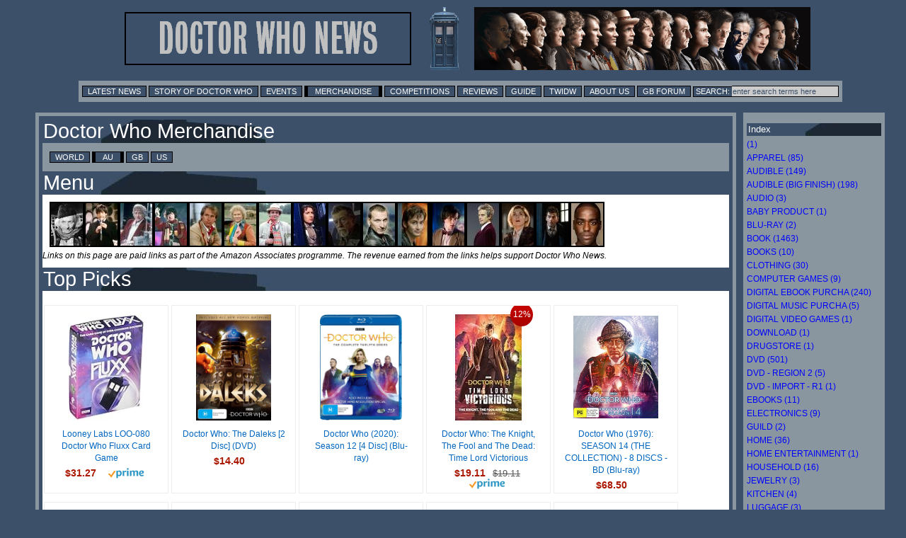

--- FILE ---
content_type: text/html; charset=UTF-8
request_url: https://merchandise.doctorwhonews.net/index.php?ccode=AU
body_size: 6657
content:
<!DOCTYPE html PUBLIC "-//W3C//DTD XHTML 1.0 Transitional//EN"
        "//www.w3.org/TR/xhtml1/DTD/xhtml1-transitional.dtd">
<html xmlns="//www.w3.org/1999/xhtml" xml:lang="en" lang="en">
<head>
	<meta http-equiv="content-type" content="text/html; charset=UTF-8" />
        <meta http-equiv="X-UA-Compatible" content="IE=edge" />
<title>Doctor Who Merchandise (from Doctor Who News)</title>

              <meta name="description" content="Doctor Who Merchandise" /> 
              <meta content='newsintimeandspace.net' name='Author'/>
			  <link href="//layout.doctorwhonews.net/css/style_22-04.css" rel="StyleSheet" type="text/css" media="all" />

<link href='//layout.doctorwhonews.net/images/DWN-Merch-Fav-Icon-16.png' rel='shortcut icon' type='image/jpeg'/> 

<!-- Highslide -->
<!-- Required to ensure XMLHttpRequest behaves correctly in all browsers! -->
<script src='//layout.doctorwhonews.net/css/js/XMLHttpRequest.js' type='text/javascript'></script>
<script src='//layout.doctorwhonews.net/css/highslide/highslide-with-gallery.js' type='text/javascript'></script>
<script charset='utf-8' src='//layout.doctorwhonews.net/css/highslide/highslide.config.js' type='text/javascript'></script>
<link href='//layout.doctorwhonews.net/css/highslide/highslide.css' rel='stylesheet' type='text/css'/>

<script type="text/javascript" src="//layout.doctorwhonews.net/lib/dwndisplay.js"></script>


<script type="text/javascript">
var hssourceid = null
var hstargetid = null
function makehstitle( me, targetid ) {
	hstargetid = document.getElementById(targetid)
	hssourceid = me
	return hstargetid.onclick()
}
function makehsconfig(id, thisid) {
    var nconfig = { transitions: ['expand', 'crossfade'] }
    if (!id) ourid = document.href
    else ourid = id
    nconfig.slideshowGroup = escape(ourid)  
    if (thisid && thisid==hstargetid)
    	nconfig.captionText = hssourceid.title
    return nconfig
}
</script>
<script type="text/javascript">
hs.Expander.prototype.onAfterClose = function (sender) {
	hstargetid = null
	hssourceid = null
	return true
}
</script>
<script type="text/javascript">

  var _gaq = _gaq || [];
  _gaq.push(['_setAccount', 'UA-23321511-1']);
  _gaq.push(['_trackPageview']);

  (function() {
    var ga = document.createElement('script'); ga.type = 'text/javascript'; ga.async = true;
    ga.src = ('https:' == document.location.protocol ? 'https://ssl' : '//www') + '.google-analytics.com/ga.js';
    var s = document.getElementsByTagName('script')[0]; s.parentNode.insertBefore(ga, s);
  })();

</script>
<!-- VIDEO OPERATIONS -->
<script type="text/javascript" src="//layout.doctorwhonews.net/lib/videoplayer.js"></script>
<div id="fb-root"></div>
<script>(function(d, s, id) {
  var js, fjs = d.getElementsByTagName(s)[0];
  if (d.getElementById(id)) return;
  js = d.createElement(s); js.id = id;
  js.src = "//connect.facebook.net/en_GB/all.js#xfbml=1&appId=83236823160";
  fjs.parentNode.insertBefore(js, fjs);
}(document, 'script', 'facebook-jssdk'));</script>


<script type="text/javascript">
function showElement(layer){
var myLayer = document.getElementById(layer);
if(myLayer.style.display=="none"){
myLayer.style.display="block";
myLayer.backgroundPosition="top";
} else { 
myLayer.style.display="none";
}
}
</script>

<!-- AddThis -->
<script type='text/javascript'>
/* <![CDATA[ */
var addthis_config = 
{
    ui_cobrand: 'Doctor Who News',
}
var addthis_share = 
{
    templates: {
        twitter: 'Doctor Who News: {{title}} - {{url}}',
    }
}
/* ]]> */
</script>
<script src='//s7.addthis.com/js/250/addthis_widget.js#username=doctorwhonews' type='text/javascript'></script>
<!-- Global site tag (gtag.js) - Google Analytics -->
<script async src="https://www.googletagmanager.com/gtag/js?id=G-ZJ4SHHZ3FP"></script>
<script>
  window.dataLayer = window.dataLayer || [];
  function gtag(){dataLayer.push(arguments);}
  gtag('js', new Date());

  gtag('config', 'G-ZJ4SHHZ3FP');
</script>		  
</head>	<body>
		<div class="container">
		<header>
<a href="/index.php"><img src="//layout.doctorwhonews.net/logo.php?site=doctorwhonewsmerchandise" alt="Doctor Who Merchandise" class="banner" />

<img src="//layout.doctorwhonews.net/logo.php?type=people&site=doctorwhonewsreleases" alt="Doctor Who Merchandise" class="banner" /></a>
</header>

<div class="Top_menu">
<div class="menu"><!-- Links section -->
<form action='//www.google.com/search' method='get'>
			 <a href="//www.doctorwhonews.net/" title="Latest News">Latest News</a>
		<a href="//www.doctorwhonews.net/search/label/The%20Story%20of%20Doctor%20Who/" title="Story of Doctor Who">Story of Doctor Who</a>
			<a href="//events.doctorwhonews.net/" title="Events">Events</a>
			<a class="selected" href="//merchandise.doctorwhonews.net" title="Merchandise">Merchandise</a>
                        <a href="//www.doctorwhonews.net/search/label/Competitions" title="Competitions">Competitions</a>
                         <a href="//reviews.doctorwhonews.net/" title="Reviews">Reviews</a>
                         <a  href="//guide.doctorwhonews.net/season.php">Guide</a>
                         <a href="//twidw.doctorwhonews.net/" title="This Week in Doctor Who">TWIDW</a>
                         <a href="//www.doctorwhonews.net/p/about-us.html" title="About Us">About Us</a>
                         <a href="//gallifreybase.com/" title="Gallifrey Base Forum">GB Forum</a>
                        
                         <input class='searchsubmit' type='submit' value='Search:'/><input class='searchfield' maxlength='255' name='q' onfocus='this.value=&#39;&#39;' size='22' type='text' value='enter search terms here'/>
<input name='sitesearch' type='hidden' value='doctorwhonews.net'/ ></form>
</div></div>


<div class="content-main-wrapper">
	<div class="content">
		<!-- Start of page-specific content. -->
<div class="post"><h1>Doctor Who Merchandise</h1>
		<div class="menu">
<div class="menu" style="float:left;"><!-- Links section --><a href="index.php?ccode=AA">World</a> <a class="selected" href="index.php?ccode=AU">AU</a> <a href="index.php?ccode=GB">GB</a> <a href="index.php?ccode=US">US</a> <br clear="all" /></div></div>
<div id="post"><h1> Menu</h1>
<div class="prod_menu">
<a href="/index.php?filter=&ccode=AU&order=doctor&no=1"><img src="//images.doctorwhonews.net/image.php?pid=9732&w=45" title="William Hartnell" /></a><a href="/index.php?filter=&ccode=AU&order=doctor&no=2"><img src="//images.doctorwhonews.net/image.php?pid=12&w=45" title="Patrick Troughton" /></a><a href="/index.php?filter=&ccode=AU&order=doctor&no=3"><img src="//images.doctorwhonews.net/image.php?pid=9&w=45" title="Jon Pertwee" /></a><a href="/index.php?filter=&ccode=AU&order=doctor&no=4"><img src="//images.doctorwhonews.net/image.php?pid=2&w=45" title="Tom Baker" /></a><a href="/index.php?filter=&ccode=AU&order=doctor&no=5"><img src="//images.doctorwhonews.net/image.php?pid=3&w=45" title="Peter Davison" /></a><a href="/index.php?filter=&ccode=AU&order=doctor&no=6"><img src="//images.doctorwhonews.net/image.php?pid=1&w=45" title="Colin Baker" /></a><a href="/index.php?filter=&ccode=AU&order=doctor&no=7"><img src="//images.doctorwhonews.net/image.php?pid=16492&w=45" title="Sylvester McCoy" /></a><a href="/index.php?filter=&ccode=AU&order=doctor&no=8"><img src="//images.doctorwhonews.net/image.php?pid=8&w=45" title="Paul McGann" /></a><a href="/index.php?filter=&ccode=AU&order=doctor&no=9"><img src="//images.doctorwhonews.net/image.php?pid=11956&w=45" title="John Hurt" /></a><a href="/index.php?filter=&ccode=AU&order=doctor&no=10"><img src="//images.doctorwhonews.net/image.php?pid=4&w=45" title="Christopher Eccleston" /></a><a href="/index.php?filter=&ccode=AU&order=doctor&no=11"><img src="//images.doctorwhonews.net/image.php?pid=9188&w=45" title="David Tennant" /></a><a href="/index.php?filter=&ccode=AU&order=doctor&no=12"><img src="//images.doctorwhonews.net/image.php?pid=9254&w=45" title="Matt Smith" /></a><a href="/index.php?filter=&ccode=AU&order=doctor&no=13"><img src="//images.doctorwhonews.net/image.php?pid=16891&w=45" title="Peter Capaldi" /></a><a href="/index.php?filter=&ccode=AU&order=doctor&no=14"><img src="//images.doctorwhonews.net/image.php?pid=26414&w=45" title="Jodie Whittaker" /></a><a href="/index.php?filter=&ccode=AU&order=doctor&no=15"><img src="//images.doctorwhonews.net/image.php?pid=28926&w=45" title="David Tennant" /></a><a href="/index.php?filter=&ccode=AU&order=doctor&no=16"><img src="//images.doctorwhonews.net/image.php?pid=28726&w=45" title="Ncuti Gatwa" /></a></div>
</div>
	<div class="note">Links on this page are paid links as part of the Amazon Associates programme. The revenue earned from the links helps support Doctor Who News.</div> 
	<h1 class="bmargin10">Top Picks</h1><div class="product-holder"><!-- HTML code for ASIN : 1781783128 -->
    <div class="paapi5-pa-ad-unit pull-left">

        <div class="paapi5-pa-product-container">
            <div class="paapi5-pa-product-image">
                <div class="paapi5-pa-product-image-wrapper">
                    <a class="paapi5-pa-product-image-link" href="https://amzn.to/3bP3RZA" title="" target="_blank">
                        <img class="paapi5-pa-product-image-source" src="https://m.media-amazon.com/images/I/51vabJAL7pL._SL160_.jpg" alt="" />
                   </a>
                </div>
            </div>
            <div class="paapi5-pa-product-details">
                <div class="paapi5-pa-product-title">
                    <a href="https://amzn.to/3bP3RZA" title="" target="_blank">
                       Looney Labs LOO-080 Doctor Who Fluxx Card Game                    </a>
                </div>
                <div class="paapi5-pa-product-offer-price">
                    <span class="paapi5-pa-product-offer-price-value">
                        $31.27                    </span>
                </div>
           <div class="paapi5-pa-product-list-price">
                    <span class="paapi5-pa-product-list-price-value">
                                           </span>
                </div>
<div class="paapi5-pa-product-prime-icon">
                    <i class="icon-prime-all"></i>
                </div>
       </div>
        </div>
    </div>

 <!-- HTML code for ASIN : 1781783128 -->
    <div class="paapi5-pa-ad-unit pull-left">

        <div class="paapi5-pa-product-container">
            <div class="paapi5-pa-product-image">
                <div class="paapi5-pa-product-image-wrapper">
                    <a class="paapi5-pa-product-image-link" href="https://amzn.to/2WJ1iUM" title="" target="_blank">
                        <img class="paapi5-pa-product-image-source" src="https://images-na.ssl-images-amazon.com/images/I/71S-EJlWC7L._AC_SL1410_.jpg" alt="" />
                   </a>
                </div>
            </div>
            <div class="paapi5-pa-product-details">
                <div class="paapi5-pa-product-title">
                    <a href="https://amzn.to/2WJ1iUM" title="" target="_blank">
                       Doctor Who: The Daleks [2 Disc] (DVD)                    </a>
                </div>
                <div class="paapi5-pa-product-offer-price">
                    <span class="paapi5-pa-product-offer-price-value">
                        $14.40                    </span>
                </div>
           <div class="paapi5-pa-product-list-price">
                    <span class="paapi5-pa-product-list-price-value">
                                           </span>
                </div>
       </div>
        </div>
    </div>

 <!-- HTML code for ASIN : 1781783128 -->
    <div class="paapi5-pa-ad-unit pull-left">

        <div class="paapi5-pa-product-container">
            <div class="paapi5-pa-product-image">
                <div class="paapi5-pa-product-image-wrapper">
                    <a class="paapi5-pa-product-image-link" href="https://www.amazon.com.au/gp/product/B083XWM1YM/ref=as_li_tl?ie=UTF8&tag=doctorwhone06-22&camp=247&creative=1211&linkCode=as2&creativeASIN=B084DG7GMC&linkId=bda717d2c05dd910d2504e576c88c6e2" title="" target="_blank">
                        <img class="paapi5-pa-product-image-source" src="https://images-na.ssl-images-amazon.com/images/I/71xsVS3kfpL._AC_SL1295_.jpg" alt="" />
                   </a>
                </div>
            </div>
            <div class="paapi5-pa-product-details">
                <div class="paapi5-pa-product-title">
                    <a href="https://www.amazon.com.au/gp/product/B083XWM1YM/ref=as_li_tl?ie=UTF8&tag=doctorwhone06-22&camp=247&creative=1211&linkCode=as2&creativeASIN=B084DG7GMC&linkId=bda717d2c05dd910d2504e576c88c6e2" title="" target="_blank">
                       Doctor Who (2020): Season 12 [4 Disc] (Blu-ray)                    </a>
                </div>
                <div class="paapi5-pa-product-offer-price">
                    <span class="paapi5-pa-product-offer-price-value">
                                            </span>
                </div>
           <div class="paapi5-pa-product-list-price">
                    <span class="paapi5-pa-product-list-price-value">
                                           </span>
                </div>
       </div>
        </div>
    </div>

 <!-- HTML code for ASIN : 1781783128 -->
    <div class="paapi5-pa-ad-unit pull-left">

        <div class="paapi5-pa-product-container">
            <div class="paapi5-pa-product-image">
                <div class="paapi5-pa-product-image-wrapper">
                    <a class="paapi5-pa-product-image-link" href="https://amzn.to/3e74oI9" title="" target="_blank">
                        <img class="paapi5-pa-product-image-source" src="https://m.media-amazon.com/images/I/51zVizerBDL._SL160_.jpg" alt="" />
                       <span class="paapi5-pa-percent-off">12%</span>
                   </a>
                </div>
            </div>
            <div class="paapi5-pa-product-details">
                <div class="paapi5-pa-product-title">
                    <a href="https://amzn.to/3e74oI9" title="" target="_blank">
                       Doctor Who: The Knight, The Fool and The Dead: Time Lord Victorious                    </a>
                </div>
                <div class="paapi5-pa-product-offer-price">
                    <span class="paapi5-pa-product-offer-price-value">
                        $19.11                    </span>
                </div>
           <div class="paapi5-pa-product-list-price">
                    <span class="paapi5-pa-product-list-price-value">
                       $19.11                    </span>
                </div>
<div class="paapi5-pa-product-prime-icon">
                    <i class="icon-prime-all"></i>
                </div>
       </div>
        </div>
    </div>

 <!-- HTML code for ASIN : 1781783128 -->
    <div class="paapi5-pa-ad-unit pull-left">

        <div class="paapi5-pa-product-container">
            <div class="paapi5-pa-product-image">
                <div class="paapi5-pa-product-image-wrapper">
                    <a class="paapi5-pa-product-image-link" href="https://amzn.to/36di5lX" title="" target="_blank">
                        <img class="paapi5-pa-product-image-source" src="https://images-na.ssl-images-amazon.com/images/I/71Psv4U0eXL._AC_SL1114_.jpg" alt="" />
                   </a>
                </div>
            </div>
            <div class="paapi5-pa-product-details">
                <div class="paapi5-pa-product-title">
                    <a href="https://amzn.to/36di5lX" title="" target="_blank">
                       Doctor Who (1976): SEASON 14 (THE COLLECTION) - 8 DISCS - BD (Blu-ray)                    </a>
                </div>
                <div class="paapi5-pa-product-offer-price">
                    <span class="paapi5-pa-product-offer-price-value">
                        $68.50                    </span>
                </div>
           <div class="paapi5-pa-product-list-price">
                    <span class="paapi5-pa-product-list-price-value">
                                           </span>
                </div>
       </div>
        </div>
    </div>

 <!-- HTML code for ASIN : 1781783128 -->
    <div class="paapi5-pa-ad-unit pull-left">

        <div class="paapi5-pa-product-container">
            <div class="paapi5-pa-product-image">
                <div class="paapi5-pa-product-image-wrapper">
                    <a class="paapi5-pa-product-image-link" href="https://amzn.to/2Xd7t2j" title="" target="_blank">
                        <img class="paapi5-pa-product-image-source" src="https://images-eu.ssl-images-amazon.com/images/I/41rLxQwog6L._SL160_.jpg" alt="" />
                   </a>
                </div>
            </div>
            <div class="paapi5-pa-product-details">
                <div class="paapi5-pa-product-title">
                    <a href="https://amzn.to/2Xd7t2j" title="" target="_blank">
                       Doctor Who: TARDIS Type 40 Instruction Manual                    </a>
                </div>
                <div class="paapi5-pa-product-offer-price">
                    <span class="paapi5-pa-product-offer-price-value">
                        $25.14                    </span>
                </div>
           <div class="paapi5-pa-product-list-price">
                    <span class="paapi5-pa-product-list-price-value">
                                           </span>
                </div>
       </div>
        </div>
    </div>

 <!-- HTML code for ASIN : 1781783128 -->
    <div class="paapi5-pa-ad-unit pull-left">

        <div class="paapi5-pa-product-container">
            <div class="paapi5-pa-product-image">
                <div class="paapi5-pa-product-image-wrapper">
                    <a class="paapi5-pa-product-image-link" href="https://amzn.to/2LJDHNe
" title="" target="_blank">
                        <img class="paapi5-pa-product-image-source" src="https://m.media-amazon.com/images/I/41qdJUATe-L._SL160_.jpg" alt="" />
                   </a>
                </div>
            </div>
            <div class="paapi5-pa-product-details">
                <div class="paapi5-pa-product-title">
                    <a href="https://amzn.to/2LJDHNe
" title="" target="_blank">
                       Doctor Who: The Crimson Horror (Target Collection)                    </a>
                </div>
                <div class="paapi5-pa-product-offer-price">
                    <span class="paapi5-pa-product-offer-price-value">
                        $16.87                    </span>
                </div>
           <div class="paapi5-pa-product-list-price">
                    <span class="paapi5-pa-product-list-price-value">
                                           </span>
                </div>
       </div>
        </div>
    </div>

 <!-- HTML code for ASIN : 1781783128 -->
    <div class="paapi5-pa-ad-unit pull-left">

        <div class="paapi5-pa-product-container">
            <div class="paapi5-pa-product-image">
                <div class="paapi5-pa-product-image-wrapper">
                    <a class="paapi5-pa-product-image-link" href="https://amzn.to/2WL4gIj" title="" target="_blank">
                        <img class="paapi5-pa-product-image-source" src="https://m.media-amazon.com/images/I/41JjsQSvT4L._SL160_.jpg" alt="" />
                   </a>
                </div>
            </div>
            <div class="paapi5-pa-product-details">
                <div class="paapi5-pa-product-title">
                    <a href="https://amzn.to/2WL4gIj" title="" target="_blank">
                       Doctor Who Bath Robe Tardis Dressing Gown Adult Bathrobe Fleece One Size                    </a>
                </div>
                <div class="paapi5-pa-product-offer-price">
                    <span class="paapi5-pa-product-offer-price-value">
                        $72.26                    </span>
                </div>
           <div class="paapi5-pa-product-list-price">
                    <span class="paapi5-pa-product-list-price-value">
                                           </span>
                </div>
       </div>
        </div>
    </div>

 <!-- HTML code for ASIN : 1781783128 -->
    <div class="paapi5-pa-ad-unit pull-left">

        <div class="paapi5-pa-product-container">
            <div class="paapi5-pa-product-image">
                <div class="paapi5-pa-product-image-wrapper">
                    <a class="paapi5-pa-product-image-link" href="https://amzn.to/3cM5g4l" title="" target="_blank">
                        <img class="paapi5-pa-product-image-source" src="https://images-eu.ssl-images-amazon.com/images/I/51aaIpKm69L._SL160_.jpg" alt="" />
                   </a>
                </div>
            </div>
            <div class="paapi5-pa-product-details">
                <div class="paapi5-pa-product-title">
                    <a href="https://amzn.to/3cM5g4l" title="" target="_blank">
                       Doctor Who: Free Comic Book Day 2018                    </a>
                </div>
                <div class="paapi5-pa-product-offer-price">
                    <span class="paapi5-pa-product-offer-price-value">
                                            </span>
                </div>
           <div class="paapi5-pa-product-list-price">
                    <span class="paapi5-pa-product-list-price-value">
                                           </span>
                </div>
       </div>
        </div>
    </div>

 <!-- HTML code for ASIN : 1781783128 -->
    <div class="paapi5-pa-ad-unit pull-left">

        <div class="paapi5-pa-product-container">
            <div class="paapi5-pa-product-image">
                <div class="paapi5-pa-product-image-wrapper">
                    <a class="paapi5-pa-product-image-link" href="https://amzn.to/3e1WIXr" title="" target="_blank">
                        <img class="paapi5-pa-product-image-source" src="https://images-eu.ssl-images-amazon.com/images/I/5173TzOTLNL._SL160_.jpg" alt="" />
                   </a>
                </div>
            </div>
            <div class="paapi5-pa-product-details">
                <div class="paapi5-pa-product-title">
                    <a href="https://amzn.to/3e1WIXr" title="" target="_blank">
                       Doctor Who: Resurrection of the Daleks (Target Collection)                    </a>
                </div>
                <div class="paapi5-pa-product-offer-price">
                    <span class="paapi5-pa-product-offer-price-value">
                        $17.35                    </span>
                </div>
           <div class="paapi5-pa-product-list-price">
                    <span class="paapi5-pa-product-list-price-value">
                                           </span>
                </div>
       </div>
        </div>
    </div>

 		</div>
		<h1 class="bmargin10">Most Recent Releases</h1><div class="product-holder"><!-- HTML code for ASIN : 1781783128 -->
    <div class="paapi5-pa-ad-unit pull-left">

        <div class="paapi5-pa-product-container">
            <div class="paapi5-pa-product-image">
                <div class="paapi5-pa-product-image-wrapper">
                    <a class="paapi5-pa-product-image-link" href="https://www.amazon.com.au/gp/product/1405939516/ref=as_li_tl?ie=UTF8&tag=doctorwhone06-22" title="" target="_blank">
                        <img class="paapi5-pa-product-image-source" src="https://m.media-amazon.com/images/I/41JuhhxNNDL._SL160_.jpg" alt="" />
                   </a>
                </div>
            </div>
            <div class="paapi5-pa-product-details">
                <div class="paapi5-pa-product-title">
                    <a href="https://www.amazon.com.au/gp/product/1405939516/ref=as_li_tl?ie=UTF8&tag=doctorwhone06-22" title="" target="_blank">
                       Doctor Who: Ghost Town: The Team TARDIS Diaries, Volume 2                    </a>
                </div>
                <div class="paapi5-pa-product-offer-price">
                    <span class="paapi5-pa-product-offer-price-value">
                                            </span>
                </div>
           <div class="paapi5-pa-product-list-price">
                    <span class="paapi5-pa-product-list-price-value">
                                           </span>
                </div>
       </div>
        </div>
    </div>

 <!-- HTML code for ASIN : 1781783128 -->
    <div class="paapi5-pa-ad-unit pull-left">

        <div class="paapi5-pa-product-container">
            <div class="paapi5-pa-product-image">
                <div class="paapi5-pa-product-image-wrapper">
                    <a class="paapi5-pa-product-image-link" href="https://www.amazon.com.au/gp/product/B085FYKPXD/ref=as_li_tl?ie=UTF8&tag=doctorwhone06-22" title="" target="_blank">
                        <img class="paapi5-pa-product-image-source" src="https://m.media-amazon.com/images/I/51gXT9MAuaL._SL160_.jpg" alt="" />
                   </a>
                </div>
            </div>
            <div class="paapi5-pa-product-details">
                <div class="paapi5-pa-product-title">
                    <a href="https://www.amazon.com.au/gp/product/B085FYKPXD/ref=as_li_tl?ie=UTF8&tag=doctorwhone06-22" title="" target="_blank">
                       Doctor Who: Ghost Town: The Team TARDIS Diaries, Volume 2                    </a>
                </div>
                <div class="paapi5-pa-product-offer-price">
                    <span class="paapi5-pa-product-offer-price-value">
                                            </span>
                </div>
           <div class="paapi5-pa-product-list-price">
                    <span class="paapi5-pa-product-list-price-value">
                                           </span>
                </div>
       </div>
        </div>
    </div>

 <!-- HTML code for ASIN : 1781783128 -->
    <div class="paapi5-pa-ad-unit pull-left">

        <div class="paapi5-pa-product-container">
            <div class="paapi5-pa-product-image">
                <div class="paapi5-pa-product-image-wrapper">
                    <a class="paapi5-pa-product-image-link" href="https://www.amazon.com.au/gp/product/1787538656/ref=as_li_tl?ie=UTF8&tag=doctorwhone06-22" title="" target="_blank">
                        <img class="paapi5-pa-product-image-source" src="" alt="" />
                   </a>
                </div>
            </div>
            <div class="paapi5-pa-product-details">
                <div class="paapi5-pa-product-title">
                    <a href="https://www.amazon.com.au/gp/product/1787538656/ref=as_li_tl?ie=UTF8&tag=doctorwhone06-22" title="" target="_blank">
                       Doctor Who: Bessie Come Home: Beyond the Doctor                    </a>
                </div>
                <div class="paapi5-pa-product-offer-price">
                    <span class="paapi5-pa-product-offer-price-value">
                                            </span>
                </div>
           <div class="paapi5-pa-product-list-price">
                    <span class="paapi5-pa-product-list-price-value">
                                           </span>
                </div>
       </div>
        </div>
    </div>

 <!-- HTML code for ASIN : 1781783128 -->
    <div class="paapi5-pa-ad-unit pull-left">

        <div class="paapi5-pa-product-container">
            <div class="paapi5-pa-product-image">
                <div class="paapi5-pa-product-image-wrapper">
                    <a class="paapi5-pa-product-image-link" href="https://www.amazon.com.au/gp/product/1787538613/ref=as_li_tl?ie=UTF8&tag=doctorwhone06-22" title="" target="_blank">
                        <img class="paapi5-pa-product-image-source" src="" alt="" />
                   </a>
                </div>
            </div>
            <div class="paapi5-pa-product-details">
                <div class="paapi5-pa-product-title">
                    <a href="https://www.amazon.com.au/gp/product/1787538613/ref=as_li_tl?ie=UTF8&tag=doctorwhone06-22" title="" target="_blank">
                       Doctor Who: The Kairos Ring: Beyond the Doctor                    </a>
                </div>
                <div class="paapi5-pa-product-offer-price">
                    <span class="paapi5-pa-product-offer-price-value">
                                            </span>
                </div>
           <div class="paapi5-pa-product-list-price">
                    <span class="paapi5-pa-product-list-price-value">
                                           </span>
                </div>
       </div>
        </div>
    </div>

 <!-- HTML code for ASIN : 1781783128 -->
    <div class="paapi5-pa-ad-unit pull-left">

        <div class="paapi5-pa-product-container">
            <div class="paapi5-pa-product-image">
                <div class="paapi5-pa-product-image-wrapper">
                    <a class="paapi5-pa-product-image-link" href="https://www.amazon.com.au/gp/product/B08245GH89/ref=as_li_tl?ie=UTF8&tag=doctorwhone06-22" title="" target="_blank">
                        <img class="paapi5-pa-product-image-source" src="https://m.media-amazon.com/images/I/51EywlsFf2L._SL160_.jpg" alt="" />
                   </a>
                </div>
            </div>
            <div class="paapi5-pa-product-details">
                <div class="paapi5-pa-product-title">
                    <a href="https://www.amazon.com.au/gp/product/B08245GH89/ref=as_li_tl?ie=UTF8&tag=doctorwhone06-22" title="" target="_blank">
                       Doctor Who: Sleeper Agents: Beyond the Doctor                    </a>
                </div>
                <div class="paapi5-pa-product-offer-price">
                    <span class="paapi5-pa-product-offer-price-value">
                                            </span>
                </div>
           <div class="paapi5-pa-product-list-price">
                    <span class="paapi5-pa-product-list-price-value">
                                           </span>
                </div>
       </div>
        </div>
    </div>

 <!-- HTML code for ASIN : 1781783128 -->
    <div class="paapi5-pa-ad-unit pull-left">

        <div class="paapi5-pa-product-container">
            <div class="paapi5-pa-product-image">
                <div class="paapi5-pa-product-image-wrapper">
                    <a class="paapi5-pa-product-image-link" href="https://www.amazon.com.au/gp/product/178753863X/ref=as_li_tl?ie=UTF8&tag=doctorwhone06-22" title="" target="_blank">
                        <img class="paapi5-pa-product-image-source" src="https://m.media-amazon.com/images/I/51M9HXsSb-L._SL160_.jpg" alt="" />
                   </a>
                </div>
            </div>
            <div class="paapi5-pa-product-details">
                <div class="paapi5-pa-product-title">
                    <a href="https://www.amazon.com.au/gp/product/178753863X/ref=as_li_tl?ie=UTF8&tag=doctorwhone06-22" title="" target="_blank">
                       Doctor Who: Sleeper Agents: Beyond the Doctor                    </a>
                </div>
                <div class="paapi5-pa-product-offer-price">
                    <span class="paapi5-pa-product-offer-price-value">
                                            </span>
                </div>
           <div class="paapi5-pa-product-list-price">
                    <span class="paapi5-pa-product-list-price-value">
                                           </span>
                </div>
       </div>
        </div>
    </div>

 <!-- HTML code for ASIN : 1781783128 -->
    <div class="paapi5-pa-ad-unit pull-left">

        <div class="paapi5-pa-product-container">
            <div class="paapi5-pa-product-image">
                <div class="paapi5-pa-product-image-wrapper">
                    <a class="paapi5-pa-product-image-link" href="https://www.amazon.com.au/gp/product/1785944347/ref=as_li_tl?ie=UTF8&tag=doctorwhone06-22" title="" target="_blank">
                        <img class="paapi5-pa-product-image-source" src="https://m.media-amazon.com/images/I/41az2i9VLAL._SL160_.jpg" alt="" />
                   </a>
                </div>
            </div>
            <div class="paapi5-pa-product-details">
                <div class="paapi5-pa-product-title">
                    <a href="https://www.amazon.com.au/gp/product/1785944347/ref=as_li_tl?ie=UTF8&tag=doctorwhone06-22" title="" target="_blank">
                       Doctor Who: Resurrection of the Daleks (Target Collection)                    </a>
                </div>
                <div class="paapi5-pa-product-offer-price">
                    <span class="paapi5-pa-product-offer-price-value">
                                            </span>
                </div>
           <div class="paapi5-pa-product-list-price">
                    <span class="paapi5-pa-product-list-price-value">
                                           </span>
                </div>
       </div>
        </div>
    </div>

 <!-- HTML code for ASIN : 1781783128 -->
    <div class="paapi5-pa-ad-unit pull-left">

        <div class="paapi5-pa-product-container">
            <div class="paapi5-pa-product-image">
                <div class="paapi5-pa-product-image-wrapper">
                    <a class="paapi5-pa-product-image-link" href="https://www.amazon.com.au/gp/product/1785945300/ref=as_li_tl?ie=UTF8&tag=doctorwhone06-22" title="" target="_blank">
                        <img class="paapi5-pa-product-image-source" src="https://m.media-amazon.com/images/I/41FDqNncQpL._SL160_.jpg" alt="" />
                   </a>
                </div>
            </div>
            <div class="paapi5-pa-product-details">
                <div class="paapi5-pa-product-title">
                    <a href="https://www.amazon.com.au/gp/product/1785945300/ref=as_li_tl?ie=UTF8&tag=doctorwhone06-22" title="" target="_blank">
                       Doctor Who: The Pirate Planet (Target Collection)                    </a>
                </div>
                <div class="paapi5-pa-product-offer-price">
                    <span class="paapi5-pa-product-offer-price-value">
                                            </span>
                </div>
           <div class="paapi5-pa-product-list-price">
                    <span class="paapi5-pa-product-list-price-value">
                                           </span>
                </div>
       </div>
        </div>
    </div>

 <!-- HTML code for ASIN : 1781783128 -->
    <div class="paapi5-pa-ad-unit pull-left">

        <div class="paapi5-pa-product-container">
            <div class="paapi5-pa-product-image">
                <div class="paapi5-pa-product-image-wrapper">
                    <a class="paapi5-pa-product-image-link" href="https://www.amazon.com.au/gp/product/1785944363/ref=as_li_tl?ie=UTF8&tag=doctorwhone06-22" title="" target="_blank">
                        <img class="paapi5-pa-product-image-source" src="https://m.media-amazon.com/images/I/41D6yW6zf8L._SL160_.jpg" alt="" />
                   </a>
                </div>
            </div>
            <div class="paapi5-pa-product-details">
                <div class="paapi5-pa-product-title">
                    <a href="https://www.amazon.com.au/gp/product/1785944363/ref=as_li_tl?ie=UTF8&tag=doctorwhone06-22" title="" target="_blank">
                       Doctor Who: Revelation of the Daleks (Target Collection)                    </a>
                </div>
                <div class="paapi5-pa-product-offer-price">
                    <span class="paapi5-pa-product-offer-price-value">
                                            </span>
                </div>
           <div class="paapi5-pa-product-list-price">
                    <span class="paapi5-pa-product-list-price-value">
                                           </span>
                </div>
       </div>
        </div>
    </div>

 <!-- HTML code for ASIN : 1781783128 -->
    <div class="paapi5-pa-ad-unit pull-left">

        <div class="paapi5-pa-product-container">
            <div class="paapi5-pa-product-image">
                <div class="paapi5-pa-product-image-wrapper">
                    <a class="paapi5-pa-product-image-link" href="https://www.amazon.com.au/gp/product/1785945025/ref=as_li_tl?ie=UTF8&tag=doctorwhone06-22" title="" target="_blank">
                        <img class="paapi5-pa-product-image-source" src="https://m.media-amazon.com/images/I/41HN4l5v3JL._SL160_.jpg" alt="" />
                   </a>
                </div>
            </div>
            <div class="paapi5-pa-product-details">
                <div class="paapi5-pa-product-title">
                    <a href="https://www.amazon.com.au/gp/product/1785945025/ref=as_li_tl?ie=UTF8&tag=doctorwhone06-22" title="" target="_blank">
                       Doctor Who: The Witchfinders (Target Collection)                    </a>
                </div>
                <div class="paapi5-pa-product-offer-price">
                    <span class="paapi5-pa-product-offer-price-value">
                                            </span>
                </div>
           <div class="paapi5-pa-product-list-price">
                    <span class="paapi5-pa-product-list-price-value">
                                           </span>
                </div>
       </div>
        </div>
    </div>

 <!-- HTML code for ASIN : 1781783128 -->
    <div class="paapi5-pa-ad-unit pull-left">

        <div class="paapi5-pa-product-container">
            <div class="paapi5-pa-product-image">
                <div class="paapi5-pa-product-image-wrapper">
                    <a class="paapi5-pa-product-image-link" href="https://www.amazon.com.au/gp/product/1785945033/ref=as_li_tl?ie=UTF8&tag=doctorwhone06-22" title="" target="_blank">
                        <img class="paapi5-pa-product-image-source" src="https://m.media-amazon.com/images/I/41ohgIMK8QL._SL160_.jpg" alt="" />
                   </a>
                </div>
            </div>
            <div class="paapi5-pa-product-details">
                <div class="paapi5-pa-product-title">
                    <a href="https://www.amazon.com.au/gp/product/1785945033/ref=as_li_tl?ie=UTF8&tag=doctorwhone06-22" title="" target="_blank">
                       Doctor Who: Dalek (Target Collection)                    </a>
                </div>
                <div class="paapi5-pa-product-offer-price">
                    <span class="paapi5-pa-product-offer-price-value">
                                            </span>
                </div>
           <div class="paapi5-pa-product-list-price">
                    <span class="paapi5-pa-product-list-price-value">
                                           </span>
                </div>
       </div>
        </div>
    </div>

 <!-- HTML code for ASIN : 1781783128 -->
    <div class="paapi5-pa-ad-unit pull-left">

        <div class="paapi5-pa-product-container">
            <div class="paapi5-pa-product-image">
                <div class="paapi5-pa-product-image-wrapper">
                    <a class="paapi5-pa-product-image-link" href="https://www.amazon.com.au/gp/product/1785945041/ref=as_li_tl?ie=UTF8&tag=doctorwhone06-22" title="" target="_blank">
                        <img class="paapi5-pa-product-image-source" src="https://m.media-amazon.com/images/I/417noKU9WPL._SL160_.jpg" alt="" />
                   </a>
                </div>
            </div>
            <div class="paapi5-pa-product-details">
                <div class="paapi5-pa-product-title">
                    <a href="https://www.amazon.com.au/gp/product/1785945041/ref=as_li_tl?ie=UTF8&tag=doctorwhone06-22" title="" target="_blank">
                       Doctor Who: The Crimson Horror (Target Collection)                    </a>
                </div>
                <div class="paapi5-pa-product-offer-price">
                    <span class="paapi5-pa-product-offer-price-value">
                                            </span>
                </div>
           <div class="paapi5-pa-product-list-price">
                    <span class="paapi5-pa-product-list-price-value">
                                           </span>
                </div>
       </div>
        </div>
    </div>

 <!-- HTML code for ASIN : 1781783128 -->
    <div class="paapi5-pa-ad-unit pull-left">

        <div class="paapi5-pa-product-container">
            <div class="paapi5-pa-product-image">
                <div class="paapi5-pa-product-image-wrapper">
                    <a class="paapi5-pa-product-image-link" href="https://www.amazon.com.au/gp/product/1785945319/ref=as_li_tl?ie=UTF8&tag=doctorwhone06-22" title="" target="_blank">
                        <img class="paapi5-pa-product-image-source" src="https://m.media-amazon.com/images/I/413MmvpSDdL._SL160_.jpg" alt="" />
                   </a>
                </div>
            </div>
            <div class="paapi5-pa-product-details">
                <div class="paapi5-pa-product-title">
                    <a href="https://www.amazon.com.au/gp/product/1785945319/ref=as_li_tl?ie=UTF8&tag=doctorwhone06-22" title="" target="_blank">
                       Doctor Who: The TV Movie (Target Collection)                    </a>
                </div>
                <div class="paapi5-pa-product-offer-price">
                    <span class="paapi5-pa-product-offer-price-value">
                                            </span>
                </div>
           <div class="paapi5-pa-product-list-price">
                    <span class="paapi5-pa-product-list-price-value">
                                           </span>
                </div>
       </div>
        </div>
    </div>

 <!-- HTML code for ASIN : 1781783128 -->
    <div class="paapi5-pa-ad-unit pull-left">

        <div class="paapi5-pa-product-container">
            <div class="paapi5-pa-product-image">
                <div class="paapi5-pa-product-image-wrapper">
                    <a class="paapi5-pa-product-image-link" href="https://www.amazon.com.au/gp/product/1529128943/ref=as_li_tl?ie=UTF8&tag=doctorwhone06-22" title="" target="_blank">
                        <img class="paapi5-pa-product-image-source" src="https://m.media-amazon.com/images/I/41kNMtMV9xL._SL160_.jpg" alt="" />
                   </a>
                </div>
            </div>
            <div class="paapi5-pa-product-details">
                <div class="paapi5-pa-product-title">
                    <a href="https://www.amazon.com.au/gp/product/1529128943/ref=as_li_tl?ie=UTF8&tag=doctorwhone06-22" title="" target="_blank">
                       Doctor Who: The Witchfinders: 13th Doctor Novelisation                    </a>
                </div>
                <div class="paapi5-pa-product-offer-price">
                    <span class="paapi5-pa-product-offer-price-value">
                                            </span>
                </div>
           <div class="paapi5-pa-product-list-price">
                    <span class="paapi5-pa-product-list-price-value">
                                           </span>
                </div>
       </div>
        </div>
    </div>

 <!-- HTML code for ASIN : 1781783128 -->
    <div class="paapi5-pa-ad-unit pull-left">

        <div class="paapi5-pa-product-container">
            <div class="paapi5-pa-product-image">
                <div class="paapi5-pa-product-image-wrapper">
                    <a class="paapi5-pa-product-image-link" href="https://www.amazon.com.au/gp/product/1529128978/ref=as_li_tl?ie=UTF8&tag=doctorwhone06-22" title="" target="_blank">
                        <img class="paapi5-pa-product-image-source" src="https://m.media-amazon.com/images/I/41mtoYZQRVL._SL160_.jpg" alt="" />
                   </a>
                </div>
            </div>
            <div class="paapi5-pa-product-details">
                <div class="paapi5-pa-product-title">
                    <a href="https://www.amazon.com.au/gp/product/1529128978/ref=as_li_tl?ie=UTF8&tag=doctorwhone06-22" title="" target="_blank">
                       Doctor Who: The TV Movie: 8th Doctor Novelisation                    </a>
                </div>
                <div class="paapi5-pa-product-offer-price">
                    <span class="paapi5-pa-product-offer-price-value">
                                            </span>
                </div>
           <div class="paapi5-pa-product-list-price">
                    <span class="paapi5-pa-product-list-price-value">
                                           </span>
                </div>
       </div>
        </div>
    </div>

 <!-- HTML code for ASIN : 1781783128 -->
    <div class="paapi5-pa-ad-unit pull-left">

        <div class="paapi5-pa-product-container">
            <div class="paapi5-pa-product-image">
                <div class="paapi5-pa-product-image-wrapper">
                    <a class="paapi5-pa-product-image-link" href="https://www.amazon.com.au/gp/product/152912896X/ref=as_li_tl?ie=UTF8&tag=doctorwhone06-22" title="" target="_blank">
                        <img class="paapi5-pa-product-image-source" src="https://m.media-amazon.com/images/I/41FahWeEvzL._SL160_.jpg" alt="" />
                   </a>
                </div>
            </div>
            <div class="paapi5-pa-product-details">
                <div class="paapi5-pa-product-title">
                    <a href="https://www.amazon.com.au/gp/product/152912896X/ref=as_li_tl?ie=UTF8&tag=doctorwhone06-22" title="" target="_blank">
                       Doctor Who: The Crimson Horror: 11th Doctor Novelisation                    </a>
                </div>
                <div class="paapi5-pa-product-offer-price">
                    <span class="paapi5-pa-product-offer-price-value">
                                            </span>
                </div>
           <div class="paapi5-pa-product-list-price">
                    <span class="paapi5-pa-product-list-price-value">
                                           </span>
                </div>
       </div>
        </div>
    </div>

 <!-- HTML code for ASIN : 1781783128 -->
    <div class="paapi5-pa-ad-unit pull-left">

        <div class="paapi5-pa-product-container">
            <div class="paapi5-pa-product-image">
                <div class="paapi5-pa-product-image-wrapper">
                    <a class="paapi5-pa-product-image-link" href="https://amzn.to/2LJDHNe
" title="" target="_blank">
                        <img class="paapi5-pa-product-image-source" src="https://m.media-amazon.com/images/I/41qdJUATe-L._SL160_.jpg" alt="" />
                   </a>
                </div>
            </div>
            <div class="paapi5-pa-product-details">
                <div class="paapi5-pa-product-title">
                    <a href="https://amzn.to/2LJDHNe
" title="" target="_blank">
                       Doctor Who: The Crimson Horror (Target Collection)                    </a>
                </div>
                <div class="paapi5-pa-product-offer-price">
                    <span class="paapi5-pa-product-offer-price-value">
                        $16.87                    </span>
                </div>
           <div class="paapi5-pa-product-list-price">
                    <span class="paapi5-pa-product-list-price-value">
                                           </span>
                </div>
       </div>
        </div>
    </div>

 <!-- HTML code for ASIN : 1781783128 -->
    <div class="paapi5-pa-ad-unit pull-left">

        <div class="paapi5-pa-product-container">
            <div class="paapi5-pa-product-image">
                <div class="paapi5-pa-product-image-wrapper">
                    <a class="paapi5-pa-product-image-link" href="https://www.amazon.com.au/gp/product/B083YQNTWK/ref=as_li_tl?ie=UTF8&tag=doctorwhone06-22" title="" target="_blank">
                        <img class="paapi5-pa-product-image-source" src="https://m.media-amazon.com/images/I/41V1D3UiZyL._SL160_.jpg" alt="" />
                   </a>
                </div>
            </div>
            <div class="paapi5-pa-product-details">
                <div class="paapi5-pa-product-title">
                    <a href="https://www.amazon.com.au/gp/product/B083YQNTWK/ref=as_li_tl?ie=UTF8&tag=doctorwhone06-22" title="" target="_blank">
                       Doctor Who: The TV Movie (Target Collection)                    </a>
                </div>
                <div class="paapi5-pa-product-offer-price">
                    <span class="paapi5-pa-product-offer-price-value">
                                            </span>
                </div>
           <div class="paapi5-pa-product-list-price">
                    <span class="paapi5-pa-product-list-price-value">
                                           </span>
                </div>
       </div>
        </div>
    </div>

 <!-- HTML code for ASIN : 1781783128 -->
    <div class="paapi5-pa-ad-unit pull-left">

        <div class="paapi5-pa-product-container">
            <div class="paapi5-pa-product-image">
                <div class="paapi5-pa-product-image-wrapper">
                    <a class="paapi5-pa-product-image-link" href="https://www.amazon.com.au/gp/product/B082KYPZCY/ref=as_li_tl?ie=UTF8&tag=doctorwhone06-22" title="" target="_blank">
                        <img class="paapi5-pa-product-image-source" src="https://m.media-amazon.com/images/I/412U-kZcjCL._SL160_.jpg" alt="" />
                   </a>
                </div>
            </div>
            <div class="paapi5-pa-product-details">
                <div class="paapi5-pa-product-title">
                    <a href="https://www.amazon.com.au/gp/product/B082KYPZCY/ref=as_li_tl?ie=UTF8&tag=doctorwhone06-22" title="" target="_blank">
                       Doctor Who: Dalek (Target Collection)                    </a>
                </div>
                <div class="paapi5-pa-product-offer-price">
                    <span class="paapi5-pa-product-offer-price-value">
                                            </span>
                </div>
           <div class="paapi5-pa-product-list-price">
                    <span class="paapi5-pa-product-list-price-value">
                                           </span>
                </div>
       </div>
        </div>
    </div>

 <!-- HTML code for ASIN : 1781783128 -->
    <div class="paapi5-pa-ad-unit pull-left">

        <div class="paapi5-pa-product-container">
            <div class="paapi5-pa-product-image">
                <div class="paapi5-pa-product-image-wrapper">
                    <a class="paapi5-pa-product-image-link" href="https://www.amazon.com.au/gp/product/B082KZPQWZ/ref=as_li_tl?ie=UTF8&tag=doctorwhone06-22" title="" target="_blank">
                        <img class="paapi5-pa-product-image-source" src="https://m.media-amazon.com/images/I/41j1NZxlCZL._SL160_.jpg" alt="" />
                   </a>
                </div>
            </div>
            <div class="paapi5-pa-product-details">
                <div class="paapi5-pa-product-title">
                    <a href="https://www.amazon.com.au/gp/product/B082KZPQWZ/ref=as_li_tl?ie=UTF8&tag=doctorwhone06-22" title="" target="_blank">
                       Doctor Who: The Witchfinders (Target Collection)                    </a>
                </div>
                <div class="paapi5-pa-product-offer-price">
                    <span class="paapi5-pa-product-offer-price-value">
                                            </span>
                </div>
           <div class="paapi5-pa-product-list-price">
                    <span class="paapi5-pa-product-list-price-value">
                                           </span>
                </div>
       </div>
        </div>
    </div>

 <!-- HTML code for ASIN : 1781783128 -->
    <div class="paapi5-pa-ad-unit pull-left">

        <div class="paapi5-pa-product-container">
            <div class="paapi5-pa-product-image">
                <div class="paapi5-pa-product-image-wrapper">
                    <a class="paapi5-pa-product-image-link" href="https://www.amazon.com.au/gp/product/1785945327/ref=as_li_tl?ie=UTF8&tag=doctorwhone06-22" title="" target="_blank">
                        <img class="paapi5-pa-product-image-source" src="" alt="" />
                   </a>
                </div>
            </div>
            <div class="paapi5-pa-product-details">
                <div class="paapi5-pa-product-title">
                    <a href="https://www.amazon.com.au/gp/product/1785945327/ref=as_li_tl?ie=UTF8&tag=doctorwhone06-22" title="" target="_blank">
                       Doctor Who: Untitled Combat Manual                    </a>
                </div>
                <div class="paapi5-pa-product-offer-price">
                    <span class="paapi5-pa-product-offer-price-value">
                                            </span>
                </div>
           <div class="paapi5-pa-product-list-price">
                    <span class="paapi5-pa-product-list-price-value">
                                           </span>
                </div>
       </div>
        </div>
    </div>

 		</div>
		<br /><div class="nav" style="text-align:center;"><a href="index.php?next=2025-10-26&ccode=AU">Show More</a></div></div>
</div>
</div>
<div class="sidebar">
<h5>Index</h5>
<ul><li><a href="index.php?filter=&ccode=AU"> (1)</a></li><li><a href="index.php?filter=Apparel&ccode=AU">Apparel (85)</a></li><li><a href="index.php?filter=Audible&ccode=AU">Audible (149)</a></li><li><a href="index.php?filter=Audible (Big Finish)&ccode=AU">Audible (Big Finish) (198)</a></li><li><a href="index.php?filter=Audio&ccode=AU">Audio (3)</a></li><li><a href="index.php?filter=Baby Product&ccode=AU">Baby Product (1)</a></li><li><a href="index.php?filter=Blu-ray&ccode=AU">Blu-ray (2)</a></li><li><a href="index.php?filter=Book&ccode=AU">Book (1463)</a></li><li><a href="index.php?filter=Books&ccode=AU">Books (10)</a></li><li><a href="index.php?filter=Clothing&ccode=AU">Clothing (30)</a></li><li><a href="index.php?filter=Computer Games&ccode=AU">Computer Games (9)</a></li><li><a href="index.php?filter=Digital Ebook Purcha&ccode=AU">Digital Ebook Purcha (240)</a></li><li><a href="index.php?filter=Digital Music Purcha&ccode=AU">Digital Music Purcha (5)</a></li><li><a href="index.php?filter=Digital Video Games&ccode=AU">Digital Video Games (1)</a></li><li><a href="index.php?filter=Download&ccode=AU">Download (1)</a></li><li><a href="index.php?filter=Drugstore&ccode=AU">Drugstore (1)</a></li><li><a href="index.php?filter=DVD&ccode=AU">DVD (501)</a></li><li><a href="index.php?filter=DVD -  Region 2&ccode=AU">DVD -  Region 2 (5)</a></li><li><a href="index.php?filter=DVD - Import - R1&ccode=AU">DVD - Import - R1 (1)</a></li><li><a href="index.php?filter=EBooks&ccode=AU">EBooks (11)</a></li><li><a href="index.php?filter=Electronics&ccode=AU">Electronics (9)</a></li><li><a href="index.php?filter=Guild&ccode=AU">Guild (2)</a></li><li><a href="index.php?filter=Home&ccode=AU">Home (36)</a></li><li><a href="index.php?filter=Home Entertainment&ccode=AU">Home Entertainment (1)</a></li><li><a href="index.php?filter=Household&ccode=AU">Household (16)</a></li><li><a href="index.php?filter=Jewelry&ccode=AU">Jewelry (3)</a></li><li><a href="index.php?filter=Kitchen&ccode=AU">Kitchen (4)</a></li><li><a href="index.php?filter=Luggage&ccode=AU">Luggage (3)</a></li><li><a href="index.php?filter=Magazine&ccode=AU">Magazine (1)</a></li><li><a href="index.php?filter=Mobile Applications&ccode=AU">Mobile Applications (4)</a></li><li><a href="index.php?filter=Music&ccode=AU">Music (67)</a></li><li><a href="index.php?filter=Office Product&ccode=AU">Office Product (14)</a></li><li><a href="index.php?filter=Personal Computer&ccode=AU">Personal Computer (51)</a></li><li><a href="index.php?filter=Shoes&ccode=AU">Shoes (2)</a></li><li><a href="index.php?filter=Single Detail Page M&ccode=AU">Single Detail Page M (1)</a></li><li><a href="index.php?filter=Toy&ccode=AU">Toy (89)</a></li><li><a href="index.php?filter=Toys&ccode=AU">Toys (3)</a></li><li><a href="index.php?filter=Video&ccode=AU">Video (1)</a></li><li><a href="index.php?filter=Video Games&ccode=AU">Video Games (38)</a></li><li><a href="index.php?filter=Video On Demand&ccode=AU">Video On Demand (70)</a></li><li><a href="index.php?filter=Vinyl&ccode=AU">Vinyl (1)</a></li><li><a href="index.php?filter=Watch&ccode=AU">Watch (5)</a></li><li><a href="index.php?filter=Wireless&ccode=AU">Wireless (51)</a></li></ul><div class="contactingus">


<a href="//doctorwhonews.net/feeds/posts/default"><img src="//layout.doctorwhonews.net/img/Site/Icons/Social/16x16/RSS-16.png" border="0" /> Subscribe to News</a>
<br />
<a href="//twitter.com/DoctorWhoNews"><img src="//layout.doctorwhonews.net/img/Site/Icons/Social/16x16/Twitter-16.png" /> Follow us on Twitter</a>
<br />
<a href="//www.facebook.com/DoctorWhoNews"><img src="//layout.doctorwhonews.net/img/Site/Icons/Social/16x16/Facebook-16.png" /> Like us on Facebook</a>
<br />
<a href="mailto:submissions@doctorwhonews.net"><img src="//www.blogger.com/img/icon18_email.gif" alt="Email" /> Contact Us</a>
</div>
<!--
<fb:like-box profile_id="191985332706" width="200" stream="false" connections="20"></fb:like-box> -->
<h5>Archive</h5>
<ul><li><a href="index.php?year=0">Unknown  (7)</a></li><li><a href="#!" class="button" onclick="javascript:showElement('menu_1963')"><span>1963</span></a><ul id="menu_1963" class="menu_1963" style="display:none;"><li><a href="index.php?year=1963&amp;month=12&ccode=AU">December (1)</a></li></ul></li><li><a href="#!" class="button" onclick="javascript:showElement('menu_1970')"><span>1970</span></a><ul id="menu_1970" class="menu_1970" style="display:none;"><li><a href="index.php?year=1970&amp;month=1&ccode=AU">January (3)</a></li></ul></li><li><a href="#!" class="button" onclick="javascript:showElement('menu_1980')"><span>1980</span></a><ul id="menu_1980" class="menu_1980" style="display:none;"><li><a href="index.php?year=1980&amp;month=9&ccode=AU">September (1)</a></li></ul></li><li><a href="#!" class="button" onclick="javascript:showElement('menu_1982')"><span>1982</span></a><ul id="menu_1982" class="menu_1982" style="display:none;"><li><a href="index.php?year=1982&amp;month=2&ccode=AU">February (1)</a></li></ul></li><li><a href="#!" class="button" onclick="javascript:showElement('menu_1991')"><span>1991</span></a><ul id="menu_1991" class="menu_1991" style="display:none;"><li><a href="index.php?year=1991&amp;month=11&ccode=AU">November (1)</a></li></ul></li><li><a href="#!" class="button" onclick="javascript:showElement('menu_1995')"><span>1995</span></a><ul id="menu_1995" class="menu_1995" style="display:none;"><li><a href="index.php?year=1995&amp;month=5&ccode=AU">May (1)</a></li></ul></li><li><a href="#!" class="button" onclick="javascript:showElement('menu_1997')"><span>1997</span></a><ul id="menu_1997" class="menu_1997" style="display:none;"><li><a href="index.php?year=1997&amp;month=8&ccode=AU">August (1)</a></li></ul></li><li><a href="#!" class="button" onclick="javascript:showElement('menu_1998')"><span>1998</span></a><ul id="menu_1998" class="menu_1998" style="display:none;"><li><a href="index.php?year=1998&amp;month=1&ccode=AU">January (1)</a></li><li><a href="index.php?year=1998&amp;month=9&ccode=AU">September (1)</a></li><li><a href="index.php?year=1998&amp;month=11&ccode=AU">November (1)</a></li></ul></li><li><a href="#!" class="button" onclick="javascript:showElement('menu_1999')"><span>1999</span></a><ul id="menu_1999" class="menu_1999" style="display:none;"><li><a href="index.php?year=1999&amp;month=1&ccode=AU">January (1)</a></li><li><a href="index.php?year=1999&amp;month=7&ccode=AU">July (1)</a></li><li><a href="index.php?year=1999&amp;month=8&ccode=AU">August (1)</a></li><li><a href="index.php?year=1999&amp;month=10&ccode=AU">October (2)</a></li><li><a href="index.php?year=1999&amp;month=11&ccode=AU">November (1)</a></li><li><a href="index.php?year=1999&amp;month=12&ccode=AU">December (1)</a></li></ul></li><li><a href="#!" class="button" onclick="javascript:showElement('menu_2000')"><span>2000</span></a><ul id="menu_2000" class="menu_2000" style="display:none;"><li><a href="index.php?year=2000&amp;month=1&ccode=AU">January (4)</a></li><li><a href="index.php?year=2000&amp;month=2&ccode=AU">February (1)</a></li><li><a href="index.php?year=2000&amp;month=3&ccode=AU">March (1)</a></li><li><a href="index.php?year=2000&amp;month=4&ccode=AU">April (1)</a></li><li><a href="index.php?year=2000&amp;month=5&ccode=AU">May (1)</a></li><li><a href="index.php?year=2000&amp;month=6&ccode=AU">June (1)</a></li><li><a href="index.php?year=2000&amp;month=7&ccode=AU">July (2)</a></li><li><a href="index.php?year=2000&amp;month=8&ccode=AU">August (1)</a></li><li><a href="index.php?year=2000&amp;month=9&ccode=AU">September (2)</a></li><li><a href="index.php?year=2000&amp;month=10&ccode=AU">October (1)</a></li><li><a href="index.php?year=2000&amp;month=11&ccode=AU">November (2)</a></li><li><a href="index.php?year=2000&amp;month=12&ccode=AU">December (2)</a></li></ul></li><li><a href="#!" class="button" onclick="javascript:showElement('menu_2001')"><span>2001</span></a><ul id="menu_2001" class="menu_2001" style="display:none;"><li><a href="index.php?year=2001&amp;month=1&ccode=AU">January (3)</a></li><li><a href="index.php?year=2001&amp;month=2&ccode=AU">February (4)</a></li><li><a href="index.php?year=2001&amp;month=3&ccode=AU">March (1)</a></li><li><a href="index.php?year=2001&amp;month=4&ccode=AU">April (2)</a></li><li><a href="index.php?year=2001&amp;month=5&ccode=AU">May (1)</a></li><li><a href="index.php?year=2001&amp;month=6&ccode=AU">June (3)</a></li><li><a href="index.php?year=2001&amp;month=7&ccode=AU">July (2)</a></li><li><a href="index.php?year=2001&amp;month=8&ccode=AU">August (4)</a></li><li><a href="index.php?year=2001&amp;month=9&ccode=AU">September (1)</a></li><li><a href="index.php?year=2001&amp;month=10&ccode=AU">October (1)</a></li><li><a href="index.php?year=2001&amp;month=11&ccode=AU">November (1)</a></li><li><a href="index.php?year=2001&amp;month=12&ccode=AU">December (2)</a></li></ul></li><li><a href="#!" class="button" onclick="javascript:showElement('menu_2002')"><span>2002</span></a><ul id="menu_2002" class="menu_2002" style="display:none;"><li><a href="index.php?year=2002&amp;month=1&ccode=AU">January (4)</a></li><li><a href="index.php?year=2002&amp;month=2&ccode=AU">February (5)</a></li><li><a href="index.php?year=2002&amp;month=3&ccode=AU">March (2)</a></li><li><a href="index.php?year=2002&amp;month=4&ccode=AU">April (2)</a></li><li><a href="index.php?year=2002&amp;month=5&ccode=AU">May (2)</a></li><li><a href="index.php?year=2002&amp;month=6&ccode=AU">June (8)</a></li><li><a href="index.php?year=2002&amp;month=7&ccode=AU">July (5)</a></li><li><a href="index.php?year=2002&amp;month=8&ccode=AU">August (2)</a></li><li><a href="index.php?year=2002&amp;month=9&ccode=AU">September (2)</a></li><li><a href="index.php?year=2002&amp;month=10&ccode=AU">October (4)</a></li><li><a href="index.php?year=2002&amp;month=11&ccode=AU">November (2)</a></li><li><a href="index.php?year=2002&amp;month=12&ccode=AU">December (2)</a></li></ul></li><li><a href="#!" class="button" onclick="javascript:showElement('menu_2003')"><span>2003</span></a><ul id="menu_2003" class="menu_2003" style="display:none;"><li><a href="index.php?year=2003&amp;month=1&ccode=AU">January (1)</a></li><li><a href="index.php?year=2003&amp;month=2&ccode=AU">February (7)</a></li><li><a href="index.php?year=2003&amp;month=3&ccode=AU">March (3)</a></li><li><a href="index.php?year=2003&amp;month=4&ccode=AU">April (4)</a></li><li><a href="index.php?year=2003&amp;month=5&ccode=AU">May (1)</a></li><li><a href="index.php?year=2003&amp;month=6&ccode=AU">June (3)</a></li><li><a href="index.php?year=2003&amp;month=7&ccode=AU">July (1)</a></li><li><a href="index.php?year=2003&amp;month=8&ccode=AU">August (4)</a></li><li><a href="index.php?year=2003&amp;month=9&ccode=AU">September (11)</a></li><li><a href="index.php?year=2003&amp;month=10&ccode=AU">October (4)</a></li><li><a href="index.php?year=2003&amp;month=11&ccode=AU">November (2)</a></li><li><a href="index.php?year=2003&amp;month=12&ccode=AU">December (2)</a></li></ul></li><li><a href="#!" class="button" onclick="javascript:showElement('menu_2004')"><span>2004</span></a><ul id="menu_2004" class="menu_2004" style="display:none;"><li><a href="index.php?year=2004&amp;month=1&ccode=AU">January (1)</a></li><li><a href="index.php?year=2004&amp;month=2&ccode=AU">February (1)</a></li><li><a href="index.php?year=2004&amp;month=3&ccode=AU">March (3)</a></li><li><a href="index.php?year=2004&amp;month=4&ccode=AU">April (3)</a></li><li><a href="index.php?year=2004&amp;month=5&ccode=AU">May (5)</a></li><li><a href="index.php?year=2004&amp;month=6&ccode=AU">June (3)</a></li><li><a href="index.php?year=2004&amp;month=7&ccode=AU">July (3)</a></li><li><a href="index.php?year=2004&amp;month=8&ccode=AU">August (2)</a></li><li><a href="index.php?year=2004&amp;month=9&ccode=AU">September (3)</a></li><li><a href="index.php?year=2004&amp;month=10&ccode=AU">October (4)</a></li><li><a href="index.php?year=2004&amp;month=11&ccode=AU">November (2)</a></li><li><a href="index.php?year=2004&amp;month=12&ccode=AU">December (2)</a></li></ul></li><li><a href="#!" class="button" onclick="javascript:showElement('menu_2005')"><span>2005</span></a><ul id="menu_2005" class="menu_2005" style="display:none;"><li><a href="index.php?year=2005&amp;month=1&ccode=AU">January (4)</a></li><li><a href="index.php?year=2005&amp;month=3&ccode=AU">March (5)</a></li><li><a href="index.php?year=2005&amp;month=4&ccode=AU">April (5)</a></li><li><a href="index.php?year=2005&amp;month=5&ccode=AU">May (4)</a></li><li><a href="index.php?year=2005&amp;month=6&ccode=AU">June (5)</a></li><li><a href="index.php?year=2005&amp;month=7&ccode=AU">July (4)</a></li><li><a href="index.php?year=2005&amp;month=8&ccode=AU">August (3)</a></li><li><a href="index.php?year=2005&amp;month=9&ccode=AU">September (6)</a></li><li><a href="index.php?year=2005&amp;month=10&ccode=AU">October (3)</a></li><li><a href="index.php?year=2005&amp;month=11&ccode=AU">November (6)</a></li><li><a href="index.php?year=2005&amp;month=12&ccode=AU">December (3)</a></li></ul></li><li><a href="#!" class="button" onclick="javascript:showElement('menu_2006')"><span>2006</span></a><ul id="menu_2006" class="menu_2006" style="display:none;"><li><a href="index.php?year=2006&amp;month=1&ccode=AU">January (4)</a></li><li><a href="index.php?year=2006&amp;month=2&ccode=AU">February (4)</a></li><li><a href="index.php?year=2006&amp;month=3&ccode=AU">March (3)</a></li><li><a href="index.php?year=2006&amp;month=4&ccode=AU">April (2)</a></li><li><a href="index.php?year=2006&amp;month=5&ccode=AU">May (3)</a></li><li><a href="index.php?year=2006&amp;month=6&ccode=AU">June (4)</a></li><li><a href="index.php?year=2006&amp;month=7&ccode=AU">July (8)</a></li><li><a href="index.php?year=2006&amp;month=8&ccode=AU">August (4)</a></li><li><a href="index.php?year=2006&amp;month=9&ccode=AU">September (10)</a></li><li><a href="index.php?year=2006&amp;month=10&ccode=AU">October (3)</a></li><li><a href="index.php?year=2006&amp;month=11&ccode=AU">November (7)</a></li><li><a href="index.php?year=2006&amp;month=12&ccode=AU">December (7)</a></li></ul></li><li><a href="#!" class="button" onclick="javascript:showElement('menu_2007')"><span>2007</span></a><ul id="menu_2007" class="menu_2007" style="display:none;"><li><a href="index.php?year=2007&amp;month=1&ccode=AU">January (12)</a></li><li><a href="index.php?year=2007&amp;month=2&ccode=AU">February (4)</a></li><li><a href="index.php?year=2007&amp;month=3&ccode=AU">March (5)</a></li><li><a href="index.php?year=2007&amp;month=4&ccode=AU">April (10)</a></li><li><a href="index.php?year=2007&amp;month=5&ccode=AU">May (6)</a></li><li><a href="index.php?year=2007&amp;month=6&ccode=AU">June (5)</a></li><li><a href="index.php?year=2007&amp;month=7&ccode=AU">July (5)</a></li><li><a href="index.php?year=2007&amp;month=8&ccode=AU">August (5)</a></li><li><a href="index.php?year=2007&amp;month=9&ccode=AU">September (4)</a></li><li><a href="index.php?year=2007&amp;month=10&ccode=AU">October (8)</a></li><li><a href="index.php?year=2007&amp;month=11&ccode=AU">November (11)</a></li><li><a href="index.php?year=2007&amp;month=12&ccode=AU">December (7)</a></li></ul></li><li><a href="#!" class="button" onclick="javascript:showElement('menu_2008')"><span>2008</span></a><ul id="menu_2008" class="menu_2008" style="display:none;"><li><a href="index.php?year=2008&amp;month=1&ccode=AU">January (10)</a></li><li><a href="index.php?year=2008&amp;month=2&ccode=AU">February (9)</a></li><li><a href="index.php?year=2008&amp;month=3&ccode=AU">March (14)</a></li><li><a href="index.php?year=2008&amp;month=4&ccode=AU">April (9)</a></li><li><a href="index.php?year=2008&amp;month=5&ccode=AU">May (10)</a></li><li><a href="index.php?year=2008&amp;month=6&ccode=AU">June (12)</a></li><li><a href="index.php?year=2008&amp;month=7&ccode=AU">July (10)</a></li><li><a href="index.php?year=2008&amp;month=8&ccode=AU">August (7)</a></li><li><a href="index.php?year=2008&amp;month=9&ccode=AU">September (15)</a></li><li><a href="index.php?year=2008&amp;month=10&ccode=AU">October (7)</a></li><li><a href="index.php?year=2008&amp;month=11&ccode=AU">November (12)</a></li><li><a href="index.php?year=2008&amp;month=12&ccode=AU">December (8)</a></li></ul></li><li><a href="#!" class="button" onclick="javascript:showElement('menu_2009')"><span>2009</span></a><ul id="menu_2009" class="menu_2009" style="display:none;"><li><a href="index.php?year=2009&amp;month=1&ccode=AU">January (4)</a></li><li><a href="index.php?year=2009&amp;month=2&ccode=AU">February (4)</a></li><li><a href="index.php?year=2009&amp;month=3&ccode=AU">March (5)</a></li><li><a href="index.php?year=2009&amp;month=4&ccode=AU">April (6)</a></li><li><a href="index.php?year=2009&amp;month=5&ccode=AU">May (11)</a></li><li><a href="index.php?year=2009&amp;month=6&ccode=AU">June (9)</a></li><li><a href="index.php?year=2009&amp;month=7&ccode=AU">July (15)</a></li><li><a href="index.php?year=2009&amp;month=8&ccode=AU">August (7)</a></li><li><a href="index.php?year=2009&amp;month=9&ccode=AU">September (10)</a></li><li><a href="index.php?year=2009&amp;month=10&ccode=AU">October (18)</a></li><li><a href="index.php?year=2009&amp;month=11&ccode=AU">November (10)</a></li><li><a href="index.php?year=2009&amp;month=12&ccode=AU">December (4)</a></li></ul></li><li><a href="#!" class="button" onclick="javascript:showElement('menu_2010')"><span>2010</span></a><ul id="menu_2010" class="menu_2010" style="display:none;"><li><a href="index.php?year=2010&amp;month=1&ccode=AU">January (10)</a></li><li><a href="index.php?year=2010&amp;month=2&ccode=AU">February (9)</a></li><li><a href="index.php?year=2010&amp;month=3&ccode=AU">March (9)</a></li><li><a href="index.php?year=2010&amp;month=4&ccode=AU">April (7)</a></li><li><a href="index.php?year=2010&amp;month=5&ccode=AU">May (8)</a></li><li><a href="index.php?year=2010&amp;month=6&ccode=AU">June (9)</a></li><li><a href="index.php?year=2010&amp;month=7&ccode=AU">July (10)</a></li><li><a href="index.php?year=2010&amp;month=8&ccode=AU">August (6)</a></li><li><a href="index.php?year=2010&amp;month=9&ccode=AU">September (12)</a></li><li><a href="index.php?year=2010&amp;month=10&ccode=AU">October (18)</a></li><li><a href="index.php?year=2010&amp;month=11&ccode=AU">November (19)</a></li><li><a href="index.php?year=2010&amp;month=12&ccode=AU">December (6)</a></li></ul></li><li><a href="#!" class="button" onclick="javascript:showElement('menu_2011')"><span>2011</span></a><ul id="menu_2011" class="menu_2011" style="display:none;"><li><a href="index.php?year=2011&amp;month=1&ccode=AU">January (11)</a></li><li><a href="index.php?year=2011&amp;month=2&ccode=AU">February (9)</a></li><li><a href="index.php?year=2011&amp;month=3&ccode=AU">March (11)</a></li><li><a href="index.php?year=2011&amp;month=4&ccode=AU">April (7)</a></li><li><a href="index.php?year=2011&amp;month=5&ccode=AU">May (10)</a></li><li><a href="index.php?year=2011&amp;month=6&ccode=AU">June (9)</a></li><li><a href="index.php?year=2011&amp;month=7&ccode=AU">July (25)</a></li><li><a href="index.php?year=2011&amp;month=8&ccode=AU">August (19)</a></li><li><a href="index.php?year=2011&amp;month=9&ccode=AU">September (14)</a></li><li><a href="index.php?year=2011&amp;month=10&ccode=AU">October (15)</a></li><li><a href="index.php?year=2011&amp;month=11&ccode=AU">November (28)</a></li><li><a href="index.php?year=2011&amp;month=12&ccode=AU">December (17)</a></li></ul></li><li><a href="#!" class="button" onclick="javascript:showElement('menu_2012')"><span>2012</span></a><ul id="menu_2012" class="menu_2012" style="display:none;"><li><a href="index.php?year=2012&amp;month=1&ccode=AU">January (23)</a></li><li><a href="index.php?year=2012&amp;month=2&ccode=AU">February (17)</a></li><li><a href="index.php?year=2012&amp;month=3&ccode=AU">March (19)</a></li><li><a href="index.php?year=2012&amp;month=4&ccode=AU">April (12)</a></li><li><a href="index.php?year=2012&amp;month=5&ccode=AU">May (24)</a></li><li><a href="index.php?year=2012&amp;month=6&ccode=AU">June (11)</a></li><li><a href="index.php?year=2012&amp;month=7&ccode=AU">July (25)</a></li><li><a href="index.php?year=2012&amp;month=8&ccode=AU">August (14)</a></li><li><a href="index.php?year=2012&amp;month=9&ccode=AU">September (23)</a></li><li><a href="index.php?year=2012&amp;month=10&ccode=AU">October (18)</a></li><li><a href="index.php?year=2012&amp;month=11&ccode=AU">November (13)</a></li><li><a href="index.php?year=2012&amp;month=12&ccode=AU">December (10)</a></li></ul></li><li><a href="#!" class="button" onclick="javascript:showElement('menu_2013')"><span>2013</span></a><ul id="menu_2013" class="menu_2013" style="display:none;"><li><a href="index.php?year=2013&amp;month=1&ccode=AU">January (14)</a></li><li><a href="index.php?year=2013&amp;month=2&ccode=AU">February (10)</a></li><li><a href="index.php?year=2013&amp;month=3&ccode=AU">March (24)</a></li><li><a href="index.php?year=2013&amp;month=4&ccode=AU">April (18)</a></li><li><a href="index.php?year=2013&amp;month=5&ccode=AU">May (24)</a></li><li><a href="index.php?year=2013&amp;month=6&ccode=AU">June (22)</a></li><li><a href="index.php?year=2013&amp;month=7&ccode=AU">July (9)</a></li><li><a href="index.php?year=2013&amp;month=8&ccode=AU">August (10)</a></li><li><a href="index.php?year=2013&amp;month=9&ccode=AU">September (37)</a></li><li><a href="index.php?year=2013&amp;month=10&ccode=AU">October (27)</a></li><li><a href="index.php?year=2013&amp;month=11&ccode=AU">November (35)</a></li><li><a href="index.php?year=2013&amp;month=12&ccode=AU">December (22)</a></li></ul></li><li><a href="#!" class="button" onclick="javascript:showElement('menu_2014')"><span>2014</span></a><ul id="menu_2014" class="menu_2014" style="display:none;"><li><a href="index.php?year=2014&amp;month=1&ccode=AU">January (19)</a></li><li><a href="index.php?year=2014&amp;month=2&ccode=AU">February (27)</a></li><li><a href="index.php?year=2014&amp;month=3&ccode=AU">March (14)</a></li><li><a href="index.php?year=2014&amp;month=4&ccode=AU">April (4)</a></li><li><a href="index.php?year=2014&amp;month=5&ccode=AU">May (22)</a></li><li><a href="index.php?year=2014&amp;month=6&ccode=AU">June (6)</a></li><li><a href="index.php?year=2014&amp;month=7&ccode=AU">July (9)</a></li><li><a href="index.php?year=2014&amp;month=8&ccode=AU">August (15)</a></li><li><a href="index.php?year=2014&amp;month=9&ccode=AU">September (14)</a></li><li><a href="index.php?year=2014&amp;month=10&ccode=AU">October (10)</a></li><li><a href="index.php?year=2014&amp;month=11&ccode=AU">November (16)</a></li><li><a href="index.php?year=2014&amp;month=12&ccode=AU">December (15)</a></li></ul></li><li><a href="#!" class="button" onclick="javascript:showElement('menu_2015')"><span>2015</span></a><ul id="menu_2015" class="menu_2015" style="display:none;"><li><a href="index.php?year=2015&amp;month=1&ccode=AU">January (13)</a></li><li><a href="index.php?year=2015&amp;month=2&ccode=AU">February (23)</a></li><li><a href="index.php?year=2015&amp;month=3&ccode=AU">March (16)</a></li><li><a href="index.php?year=2015&amp;month=4&ccode=AU">April (15)</a></li><li><a href="index.php?year=2015&amp;month=5&ccode=AU">May (18)</a></li><li><a href="index.php?year=2015&amp;month=6&ccode=AU">June (11)</a></li><li><a href="index.php?year=2015&amp;month=7&ccode=AU">July (6)</a></li><li><a href="index.php?year=2015&amp;month=8&ccode=AU">August (20)</a></li><li><a href="index.php?year=2015&amp;month=9&ccode=AU">September (34)</a></li><li><a href="index.php?year=2015&amp;month=10&ccode=AU">October (26)</a></li><li><a href="index.php?year=2015&amp;month=11&ccode=AU">November (26)</a></li><li><a href="index.php?year=2015&amp;month=12&ccode=AU">December (16)</a></li></ul></li><li><a href="#!" class="button" onclick="javascript:showElement('menu_2016')"><span>2016</span></a><ul id="menu_2016" class="menu_2016" style="display:none;"><li><a href="index.php?year=2016&amp;month=1&ccode=AU">January (20)</a></li><li><a href="index.php?year=2016&amp;month=2&ccode=AU">February (11)</a></li><li><a href="index.php?year=2016&amp;month=3&ccode=AU">March (23)</a></li><li><a href="index.php?year=2016&amp;month=4&ccode=AU">April (28)</a></li><li><a href="index.php?year=2016&amp;month=5&ccode=AU">May (18)</a></li><li><a href="index.php?year=2016&amp;month=6&ccode=AU">June (16)</a></li><li><a href="index.php?year=2016&amp;month=7&ccode=AU">July (14)</a></li><li><a href="index.php?year=2016&amp;month=8&ccode=AU">August (20)</a></li><li><a href="index.php?year=2016&amp;month=9&ccode=AU">September (28)</a></li><li><a href="index.php?year=2016&amp;month=10&ccode=AU">October (34)</a></li><li><a href="index.php?year=2016&amp;month=11&ccode=AU">November (27)</a></li><li><a href="index.php?year=2016&amp;month=12&ccode=AU">December (20)</a></li></ul></li><li><a href="#!" class="button" onclick="javascript:showElement('menu_2017')"><span>2017</span></a><ul id="menu_2017" class="menu_2017" style="display:none;"><li><a href="index.php?year=2017&amp;month=1&ccode=AU">January (37)</a></li><li><a href="index.php?year=2017&amp;month=2&ccode=AU">February (20)</a></li><li><a href="index.php?year=2017&amp;month=3&ccode=AU">March (35)</a></li><li><a href="index.php?year=2017&amp;month=4&ccode=AU">April (42)</a></li><li><a href="index.php?year=2017&amp;month=5&ccode=AU">May (28)</a></li><li><a href="index.php?year=2017&amp;month=6&ccode=AU">June (29)</a></li><li><a href="index.php?year=2017&amp;month=7&ccode=AU">July (25)</a></li><li><a href="index.php?year=2017&amp;month=8&ccode=AU">August (31)</a></li><li><a href="index.php?year=2017&amp;month=9&ccode=AU">September (50)</a></li><li><a href="index.php?year=2017&amp;month=10&ccode=AU">October (38)</a></li><li><a href="index.php?year=2017&amp;month=11&ccode=AU">November (34)</a></li><li><a href="index.php?year=2017&amp;month=12&ccode=AU">December (19)</a></li></ul></li><li><a href="#!" class="button" onclick="javascript:showElement('menu_2018')"><span>2018</span></a><ul id="menu_2018" class="menu_2018" style="display:none;"><li><a href="index.php?year=2018&amp;month=1&ccode=AU">January (24)</a></li><li><a href="index.php?year=2018&amp;month=2&ccode=AU">February (47)</a></li><li><a href="index.php?year=2018&amp;month=3&ccode=AU">March (27)</a></li><li><a href="index.php?year=2018&amp;month=4&ccode=AU">April (32)</a></li><li><a href="index.php?year=2018&amp;month=5&ccode=AU">May (27)</a></li><li><a href="index.php?year=2018&amp;month=6&ccode=AU">June (24)</a></li><li><a href="index.php?year=2018&amp;month=7&ccode=AU">July (30)</a></li><li><a href="index.php?year=2018&amp;month=8&ccode=AU">August (19)</a></li><li><a href="index.php?year=2018&amp;month=9&ccode=AU">September (36)</a></li><li><a href="index.php?year=2018&amp;month=10&ccode=AU">October (39)</a></li><li><a href="index.php?year=2018&amp;month=11&ccode=AU">November (40)</a></li><li><a href="index.php?year=2018&amp;month=12&ccode=AU">December (15)</a></li></ul></li><li><a href="#!" class="button" onclick="javascript:showElement('menu_2019')"><span>2019</span></a><ul id="menu_2019" class="menu_2019" style="display:none;"><li><a href="index.php?year=2019&amp;month=1&ccode=AU">January (24)</a></li><li><a href="index.php?year=2019&amp;month=2&ccode=AU">February (24)</a></li><li><a href="index.php?year=2019&amp;month=3&ccode=AU">March (31)</a></li><li><a href="index.php?year=2019&amp;month=4&ccode=AU">April (21)</a></li><li><a href="index.php?year=2019&amp;month=5&ccode=AU">May (28)</a></li><li><a href="index.php?year=2019&amp;month=6&ccode=AU">June (10)</a></li><li><a href="index.php?year=2019&amp;month=7&ccode=AU">July (22)</a></li><li><a href="index.php?year=2019&amp;month=8&ccode=AU">August (15)</a></li><li><a href="index.php?year=2019&amp;month=9&ccode=AU">September (14)</a></li><li><a href="index.php?year=2019&amp;month=10&ccode=AU">October (22)</a></li><li><a href="index.php?year=2019&amp;month=11&ccode=AU">November (18)</a></li><li><a href="index.php?year=2019&amp;month=12&ccode=AU">December (31)</a></li></ul></li><li><a href="#!" class="button" onclick="javascript:showElement('menu_2020')"><span>2020</span></a><ul id="menu_2020" class="menu_2020" style="display:none;"><li><a href="index.php?year=2020&amp;month=1&ccode=AU">January (13)</a></li><li><a href="index.php?year=2020&amp;month=2&ccode=AU">February (18)</a></li><li><a href="index.php?year=2020&amp;month=3&ccode=AU">March (23)</a></li><li><a href="index.php?year=2020&amp;month=4&ccode=AU">April (21)</a></li><li><a href="index.php?year=2020&amp;month=5&ccode=AU">May (14)</a></li><li><a href="index.php?year=2020&amp;month=6&ccode=AU">June (7)</a></li><li><a href="index.php?year=2020&amp;month=7&ccode=AU">July (13)</a></li><li><a href="index.php?year=2020&amp;month=8&ccode=AU">August (3)</a></li><li><a href="index.php?year=2020&amp;month=9&ccode=AU">September (9)</a></li><li><a href="index.php?year=2020&amp;month=10&ccode=AU">October (13)</a></li><li><a href="index.php?year=2020&amp;month=11&ccode=AU">November (6)</a></li><li><a href="index.php?year=2020&amp;month=12&ccode=AU">December (4)</a></li></ul></li><li><a href="#!" class="button" onclick="javascript:showElement('menu_2021')"><span>2021</span></a><ul id="menu_2021" class="menu_2021" style="display:none;"><li><a href="index.php?year=2021&amp;month=1&ccode=AU">January (1)</a></li><li><a href="index.php?year=2021&amp;month=2&ccode=AU">February (3)</a></li><li><a href="index.php?year=2021&amp;month=3&ccode=AU">March (14)</a></li><li><a href="index.php?year=2021&amp;month=4&ccode=AU">April (2)</a></li><li><a href="index.php?year=2021&amp;month=5&ccode=AU">May (1)</a></li><li><a href="index.php?year=2021&amp;month=6&ccode=AU">June (1)</a></li><li><a href="index.php?year=2021&amp;month=12&ccode=AU">December (2)</a></li></ul></li></ul></div>
<div class="footer">
DOCTOR WHO MERCHANDISE  IS COPYRIGHT &copy; 2025 NEWS IN TIME AND SPACE LTD. ALL RIGHTS RESERVED.<br />
DOCTOR WHO IS COPYRIGHT &copy; BRITISH BROADCASTING CORPORATION (BBC) 1963, 2025.<br />
NO INFRINGEMENT OF THIS COPYRIGHT IS EITHER IMPLIED OR INTENDED.<br />
<br />
</div><!-- End of "footer" DIV. -->




		</div>
		<script type="text/javascript" src="//layout.doctorwhonews.net/lib/dwnckeditor_config.js" charset="UTF-8"></script>
	</body>
</html>

--- FILE ---
content_type: text/css
request_url: https://layout.doctorwhonews.net/css/style_22-04.css
body_size: 8056
content:
* {
  margin: 0;
  padding: 0;
  box-sizing: border-box;
}

@font-face {
  font-family: DWN-BG13;
  src: url("bg13.otf");
}
.dwn-bg13 {
  font-family: DWN-BG13;
}
a {
  text-decoration: inherit;
}
a:hover {
  text-decoration: underline;
}

/* Needed as Firefox is setting its own defaults */
input {
  font-family: Arial, Helvetica, sans-serif;
}
select {
  font-family: Arial, Helvetica, sans-serif;
}

body {
  background: #3c5069;
  color: #000000;
  font-family: Arial, Helvetica, sans-serif;
  /* font: "normal normal 80% Arial, sans-serif"; */
  margin-top: 20px;
  border: 0;
  text-align: left;
  margin: 0 auto;
  width: 99%;
  max-width: 1200px;
  padding: 10px;
}
.container {
  display: grid;
  grid-template-columns: 1fr 200px;
  column-gap: 10px;
  row-gap: 15px;
  width: 1200px;
  margin: auto;
  align-items: start;
  /* align-items: start; */
  /* background-color: aqua; */
}
.banner {
  vertical-align: middle;
  max-width: 45%;
  margin-left: 20px;
}
header {
  grid-column: 1 / -1;
  text-align: center;
}
header image {
  padding: 10px;
}
h1 {
  margin: 0 0 0;
  padding: 1px;
  text-indent: 0px;
  font-size: 180%;
  font-weight: normal;
  vertical-align: middle;
  line-height: 1.1em;
  color: #fff;
  background: url("//layout.doctorwhonews.net/img/Site/banners/header-default.jpg")
    repeat left bottom;
}
h1 a,
h1 a:hover {
  color: #ffffff; /* was "inherit" changed 19 Mar 14 */
  text-decoration: none;
}
h2 {
  font-size: 24px;
 
}
h3 {
  margin: 0 0 0;
  padding: 1px;
  font-size: 200%;
  font-weight: normal;
  text-align: right;
  float: right;
  line-height: 1.1em;
  color: #000;
}
h4 {
  display: inline;
  margin: 0 0 0;
  line-height: 2.1em;
  padding: 10px;
  font-size: 2em;
  font-weight: normal;
  line-height: 1.1em;
  color: #000;
}
h5 {
  /* margin: 0 0 0; */
  /* display: inline-block; */
  margin-top: 10px;
  padding: 2px;
  text-indent: 0px;
  font-size: 80%;
  font-weight: normal;
  vertical-align: middle;
  line-height: 1.1em;
  color: #fff;
  /* width: 100%; */
  background: url("//layout.doctorwhonews.net/img/Site/banners/header-default.jpg")
    repeat left bottom;
}
h6 {
  margin-top: 10px;
  padding: 2px;
  font-size: 8px;
  font-style: italic;
  vertical-align: middle;
  line-height: 1.1em;
  color: rgba(2, 10, 29, 0.959);
}
.content {
  background-color: aquamarine;
  margin: 5px;
}
.content-main-wrapper {
  background-color: #8996a0;
}

.contactingus {
  border: 1px solid black;
  padding: 2px;
  color: #000000;
  margin-top: 20px;
  background: url(//layout.doctorwhonews.net/img/Site/backing/backing_header_gb.jpg)
    repeat left bottom;
  font-size: 8pt;
}
.contactingus img {
  vertical-align: bottom;
  border: 0;
}
div.contactingus a {
  text-decoration: none;
}
.footer {
  grid-column: 1/-1;
  text-align: center;
  margin-top: 20px;
  font-size: 20px;
  margin-bottom: 20px;
}
.footer_post {
  border-width: 2px 1px 1px 1px;
  text-align: left;
  border-color: #cccccc;
  border-style: solid;
  background-color: #eeeeff;
  padding: 0 5px;
  margin: auto;
  font-family: Arial, Sans-Serif;
  font-size: 8pt;
  color: #000000;
  height: 18px;
  text-transform: uppercase;
}
.inner_box {
  color: #000;
  background-color: #fff;
  border: 0;
  padding: 10px 10px 10px 10px;
  border-style: solid;
  border-color: #adbdf0;
  margin: 0 0em;
  text-align: left;
  font-size: 75%;
}
.menu {
  text-align: left;
  background: #8996a0;
  overflow: hidden;
  padding: 5px;
  font-size: 8pt;
  line-height: 15pt;
}
.menu a {
  color: #fefefe; /* #000000; */
  text-transform: uppercase;
  white-space: nowrap;
  text-decoration: none;
  font-size: 8pt;
  background-color: #3c5069;
  border: 1px solid black;
  padding: 1px 7px;
}
.menu a.selected {
  text-transform: uppercase;
  white-space: nowrap;
  font-size: 8pt;
  background-color: #3c5069;
  border-color: black;
  border-style: solid;
  border-width: 1px 5px;
  padding: 1px 10px;
}
.menu input.searchsubmit {
  color: #fefefe; /* #000000; */
  text-transform: uppercase;
  font-size: 8pt;
  /* height: 17px; */
  background-color: #3c5069;
  border: 1px solid black;
  border-right: 0;
  padding: 0px 3px 1px 3px;
  margin-right: 0;
}
.menu input.searchfield {
  /* #000000; */
  font-size: 8pt;
  background-color: #cccccc;
  color: #3c5069;
  border: 1px solid black;
  border-left: 0;
  padding: 1px 10px 1px 1px;
  margin-left: 0;
}
.nav {
  color: #fff;
  background-color: #1012a1;
  border: 0;
  padding: 5px;
  border-style: solid;
  border-color: #adbdf0;
  margin: 0 0em;
  text-align: left;
}
.nav a {
  color: #ffffff;
  text-transform: uppercase;
  text-decoration: none;
}
.note {
  font-size: 12px;
  font-style: italic;
  /* margin-left: 10px; */
  margin-bottom: 10px;
}
.prod_menu {
  display: flex;
  gap: 15px;
  margin-top: 10px;
  margin-left: 10px;
  padding-bottom: 5px;
}
.prod_menu img {
  border: #000 2px solid;
}
.post {
  color: #000;
  background-color: #fff;
  border: 5px;
  padding: 0px;
  border-style: solid;
  border-color: #3c5069;
  margin: 0 0em;
  text-align: left;
}
.reviewsidebox {
  margin: 0 0 10px 10px;
  padding: 0 0 10px 10px;
  float: right;
  width: 300px;
  font-weight: bold;
  font-size: 0.8em;
  text-align: right;
}
.sidebar {
  background-color: #8996a0;
  border: 0;
  padding: 5px;
}
.sidebar a {
  color: blue;
  text-decoration: none;
}
.sidebar a :hover {
  color: #c9e9c1;
}
.sidebar ul {
  list-style: none;
  padding: 0px;
  margin: 0;
  text-transform: uppercase;
}
.sidebar li {
  text-align: left;
  font-size: 12px;
  padding-top: 5px;
}
.Top_menu {
  grid-column: 1 / -1;
  border: 0;
  margin: 0 auto;
  max-width: 1200px;
  padding: 0 10px;
  /* white-space: wrap; */
}
.updated {
  border-width: 0 1px 1px 1px;
  text-align: right;
  border-color: #cccccc;
  border-style: solid;
  background-color: #eeeeff;
  padding: 0 5px;
  margin: auto;
  font-family: Arial, Sans-Serif;
  font-size: 8pt;
  color: #000000;
  height: 15px;
}

.product-holder {
  display: flex;
  flex-wrap: wrap;
}
.paapi5-pa-ad-unit {
  border: 1px solid #eee;
  margin: 2px;
  position: relative;
  overflow: hidden;
  padding: 12px 12px;
  line-height: 1.1em;
}

.paapi5-pa-ad-unit * {
  box-sizing: content-box;
  box-shadow: none;
  font-family: Arial, Helvetica, sans-serif;
  margin: 0;
  outline: 0;
  padding: 0;
}

.paapi5-pa-ad-unit.pull-left {
  background-color: #fff;
  margin-top: 10px;
}

/* .paapi5-pa-ad-unit.pull-right {
  float: right;
}  */

.paapi5-pa-ad-unit a {
  box-shadow: none !important;
}

.paapi5-pa-ad-unit a:hover {
  color: #c45500;
}

.paapi5-pa-product-container {
  width: 150px;
  height: 240px;
}
/* fixed width and height of product image to 150px */
.paapi5-pa-product-image {
  display: table;
  width: 120px;
  height: 150px;
  margin: 0 auto;
  text-align: center;
}

.paapi5-pa-product-image-wrapper {
  display: table-cell;
  vertical-align: middle;
}

.paapi5-pa-product-image-link {
  position: relative;
  display: inline-block;
  vertical-align: middle;
}

.paapi5-pa-product-image-source {
  max-width: 120px;
  max-height: 150px;
  vertical-align: bottom;
}

.paapi5-pa-percent-off {
  display: block;
  width: 32px;
  height: 25px;
  padding-top: 8px;
  position: absolute;
  top: -16px;
  right: -16px;
  color: #ffffff;
  font-size: 12px;
  text-align: center;
  -webkit-border-radius: 50%;
  -moz-border-radius: 50%;
  -ms-border-radius: 50%;
  border-radius: 50%;
  background-color: #a50200;
  background-image: -webkit-linear-gradient(top, #cb0400, #a50200);
  background-image: linear-gradient(to bottom, #cb0400, #a50200);
}

.paapi5-pa-ad-unit.hide-percent-off-badge .paapi5-pa-percent-off {
  display: none;
}

.paapi5-pa-product-details {
  display: inline-block;
  max-width: 100%;
  margin-top: 11px;
  text-align: center;
  width: 100%;
}

.paapi5-pa-ad-unit .paapi5-pa-product-title a {
  display: block;
  width: 100%;
  overflow: hidden;
  white-space: normal;
  text-overflow: ellipsis;
  font-size: 12px;
  color: #0066c0;
  text-decoration: none;
  margin-bottom: 3px;
}

.paapi5-pa-ad-unit .paapi5-pa-product-title a:hover {
  text-decoration: underline;
  color: #c45500;
}

.paapi5-pa-ad-unit.no-truncate .paapi5-pa-product-title a {
  text-overflow: initial;
  white-space: initial;
}

.paapi5-pa-product-offer-price {
  font-size: 13px;
  color: #111111;
}

.paapi5-pa-product-offer-price-value {
  color: #ab1700;
  font-weight: bold;
  font-size: 1.1em;
  margin-right: 3px;
}

.paapi5-pa-product-list-price {
  font-size: 13px;
  color: #565656;
}

.paapi5-pa-product-list-price-value {
  text-decoration: line-through;
  font-size: 0.99em;
}

.paapi5-pa-product-prime-icon .icon-prime-all {
  background: url("https://images-na.ssl-images-amazon.com/images/G/01/AUIClients/AmazonUIBaseCSS-sprite_2x_weblab_AUI_100106_T1-4e9f4ae74b1b576e5f55de370aae7aedaedf390d._V2_.png")
    no-repeat;
  display: inline-block;
  margin-top: -1px;
  vertical-align: middle;
  background-position: -192px -911px;
  background-size: 560px 938px;
  width: 52px;
  height: 15px;
}

.paapi5-pa-product-offer-price,
.paapi5-pa-product-list-price,
.paapi5-pa-product-prime-icon {
  display: inline-block;
  margin-right: 3px;
}

@media (-webkit-min-device-pixel-ratio: 2), (min-resolution: 192dpi) {
  .paapi5-pa-ad-unit .paapi5-pa-product-prime-icon .icon-prime-all {
    background: url("https://images-na.ssl-images-amazon.com/images/G/01/AUIClients/AmazonUIBaseCSS-sprite_2x_weblab_AUI_100106_T1-4e9f4ae74b1b576e5f55de370aae7aedaedf390d._V2_.png")
      no-repeat;
    display: inline-block;
    margin-top: -1px;
    vertical-align: middle;
    background-position: -192px -911px;
    background-size: 560px 938px;
    width: 52px;
    height: 15px;
  }
}

/* css for mobile devices when device width is less than 441px*/
@media screen and (max-width: 440px) {
  .paapi5-pa-ad-unit {
    float: none;
    width: 100%;
  }

  .paapi5-pa-product-container {
    margin: 0 auto;
    width: 100%;
  }

  .paapi5-pa-product-details {
    text-align: center;
    margin-top: 11px;
  }
}

/* Related Articles */
.related-articles {
  margin-top: 20px;
  border: 1px solid #783f04;
  font-variant: small-caps;
  color: #783f04;
}

/* Acknowledgements */
.acknowledgement {
  text-align: right;
  font-style: italic;
  clear: both;
  color: #783f04;
}
.acknowledgements {
  color: #783f04;
  font-variant: small-caps;
}
.acknowledgements a {
  color: #783f04;
}

.source {
  font-style: italic;
  color: #783f04;
  font-size: 0.8em;
  white-space: nowrap;
}

/* 20 Nov 16 - separated .right to img.right and .right as we use it a lot
 *             in style but the extra margin was causing issues in non-images
 */

.centre,
.centred {
  text-align: center;
}
.right {
  float: right;
  margin-left: 8px;
}
.left {
  float: left;
  margin: 0 8px 2px 0;
}
.clearing:after {
  clear: both;
  line-height: 0;
  font-size: 0;
  content: "";
  display: table;
}
.hidden {
  display: none;
}

/* Notes */
table.note {
  width: 100%;
  border-spacing: 0;
  padding: 2px;
}

table.note a.uparrow {
  display: inline-block;
  width: 100%;
  color: white;
  background-color: #3c5069;
  text-decoration: inherit;
  text-align: center;
  font-size: 1.3em;
  font-weight: bold;
}

span.note-filter {
  font-size: 0.9em;
  border-radius: 5px;
  border: 1px solid black;
  background-color: #3c5069;
  color: #cccccc;
  padding: 1px 5px;
}
a.note-filter:link {
  color: #cccccc;
}
a.note-filter:visited {
  color: #cccccc;
}
a.note-filter:hover {
  color: #fefefe;
}
a.note-filter-active:link {
  color: #ffffff;
}
a.note-filter-active:visited {
  color: #ffffff;
}
a.note-filter-active:hover {
  color: #ffffff;
}

.twidw_status_broadcast {
}
.twidw_status_cancelled {
  text-decoration: line-through;
}
.twidw_status_unconfirmed {
  color: red;
}
.twidw_time_approximated {
  color: red;
}
.twidw_time_unknown {
  color: red;
}

.article span.bdcast {
  color: #800000;
}
.article span.bdcast-extra {
  color: purple;
}
.article span.bdcast-report {
  color: #000040;
  font-style: italic;
}
.article span.bdcast-future {
  color: purple;
  font-style: italic;
}
.article .bdcast-editorial {
  color: #783f04;
}
.article ol.bdcast a {
  color: inherit;
  text-transform: none;
}
.article ol.bdcast a:hover {
  color: #cccccc;
  text-transform: none;
}
.article ul.bdcast a {
  color: inherit;
  text-transform: none;
}
.article ul.bdcast a:hover {
  color: #cccccc;
  text-transform: none;
}
.twidw-title {
  font-style: italic;
}
.dw-title {
  font-style: italic;
}
.programme-title {
  font-style: italic;
}

select.menu_title_select {
  width: 100%;
  background-color: #3c5069;
  font-size: 1.8em;
  font-weight: normal;
  vertical-align: middle;
  line-height: 2em;
  color: #fff;
  background: url("//layout.doctorwhonews.net/img/Site/banners/header-default.jpg")
    repeat left bottom;
  border: 0;
}
select.menu_title_select option:not(:checked) {
  background-color: #3c5069;
  color: white;
  font-size: 0.6em;
}

/* ****************************************************************** */

.vtop,
table.vtop td {
  vertical-align: top;
}
.vmiddle,
table.vmiddle td {
  vertical-align: middle;
}
.vbottom,
table.vbottom td {
  vertical-align: bottom;
}

.cpointer {
  cursor: pointer;
}
.w100 {
  width: 100%;
}
.w100pc {
  width: 100%;
}
.w99 {
  width: 99%;
}
.w99pc {
  width: 99%;
}
.w200px {
  width: 200px;
}
.w250px {
  width: 250px;
}
.w300px {
  width: 300px;
}
.w500px {
  width: 500px;
}
.h50px {
  height: 50px;
}

.padding0 {
  padding: 0;
}
.padding2 {
  padding: 2px;
}
.padding5 {
  padding: 5px;
}
.padding10 {
  padding: 10px;
}
.padding20 {
  padding: 20px;
}
.paddingleft40 {
  padding-left: 40px;
}
.margin0 {
  margin: 0;
}
.margin5 {
  margin: 5px;
}
.margin10 {
  margin: 10px;
}
.margin20 {
  margin: 20px;
}
.margincentre {
  margin-left: auto;
  margin-right: auto;
}
.bmargin10 {
  margin-bottom: 10px;
}
.bmargin20 {
  margin-bottom: 20px;
}
.border0 {
  border: 0;
}
.border1 {
  border: 1px solid black;
}
.border2 {
  border: 2px solid black;
}
.edge0 {
  margin: 0;
  padding: 0;
  border: 0;
}

/* override text layout for source mode */
.cke_source {
  white-space: pre-line !important;
}
/* Spoilers */
div.spoilerwarning,
div.rollupwarning {
  display: none;
}
div.spoilerintro,
div.rollupintro {
  margin: 10px 10px 0 10px;
  border: 1px solid #000000;
  border-style: solid;
  border-width: 1px;
  border-color: #000000 #cccccc #cccccc #000000;
  color: #000000;
  background-color: #eeeeff;
  padding: 1px 5px;
}
div.spoiler,
div.rollup {
  margin: 0 10px 1px 10px;
  border: 1px dashed #000000;
  padding: 5px;
  color: #000000;
  background-color: #eeeeff;
}
input.spoiler,
input.rollup {
  font-size: 80%;
  margin: 0;
  width: 100px;
}
form.spoiler,
form.rollup {
  margin: 0;
  border: 0;
  padding: 0;
}

.quote {
  margin: 10px;
  border: 1px solid #000000;
  padding: 5px;
  /* color: #000000; */
  background-color: #eeeeff;
}
blockquote {
  margin: 10px;
  border: 1px solid #000000;
  padding: 5px;
  color: #000000;
  background-color: #eeeeff;
}

/* Guide links */
a.guidelink {
  color: inherit;
  border: 1px dotted #aaaaaa;
  text-decoration: inherit;
}
a.guidelink:hover {
  color: #aaaaaa;
  background-color: black;
  border: 1px dotted #aaaaaa;
  text-decoration: inherit;
}
.storylink {
  font-style: italic;
  text-decoration: inherit;
}
a.storylink {
  font-style: italic;
  text-decoration: inherit;
}
a.episode {
  font-style: italic;
  text-decoration: inherit;
}
a.affiliatedlink {
  color: inherit;
  border: 1px dotted #0000ff;
  text-decoration: inherit;
}
a.affiliatedlink:hover {
  color: white;
  background-color: #0000cc;
  border: 1px dotted #0000ff;
  text-decoration: inherit;
}
a.twidwlink {
  color: inherit;
  border: 1px dotted #aaaaaa;
  text-decoration: inherit;
}
a.twidwlink:hover {
  color: #aaaaaa;
  background-color: black;
  border: 1px dotted #aaaaaa;
  text-decoration: inherit;
}
.guidelink {
  color: inherit;
  border: 1px dotted #aaaaaa;
  text-decoration: inherit;
}
.storylink {
  font-style: italic;
  text-decoration: inherit;
}
.affiliatedlink {
  color: inherit;
  border: 1px dotted #0000ff;
  text-decoration: inherit;
}
.episode {
  font-style: italic;
  text-decoration: inherit;
}
.personlink {
  font-weight: bold;
  text-decoration: inherit;
}

.guideNoText {
  background-color: yellow;
  color: black;
  font-size: 0.8em;
  font-variant: small-caps;
}
.guideNoText::before {
  content: "GuideTag:";
}

/* Video boxes */
div.embeddedvideo {
  text-align: center;
  font-size: 8pt;
  line-height: 8pt;
  font-style: italic;
}

/* For listing tables, these alternate the lines listed. */
/* (usually selected with something like ($cnt++%2) which produces 0 or 1 */
.listingline0 {
  background-color: #ffffff;
}
.listingline1 {
  background-color: #eeeeee;
}
.listinglinehighlight {
  background-color: #f0ee92;
}

div.note-body {
  width: 99%;
  border: 1px solid #cccccc;
  padding: 0;
  margin: 2px auto 20px auto;
}
div.note-header {
  margin: 0;
  border: 0;
  padding: 0;
}
div.note-title {
  vertical-align: middle;
  margin: 0;
  border: 0;
  padding: 2px 2px 2px 5px;
  font-size: 1.6em;
  color: #fefeff;
  background-color: #3c5069;
  background-repeat: repeat-x;
  background-position: left bottom;
}
div.note-title a,
div.note-title a:visited {
  vertical-align: middle;
  color: #fefeff;
  text-decoration: none;
}
div.note-title a:hover {
  vertical-align: middle;
  color: #fefefe;
  text-decoration: none;
}
input.note-title {
  vertical-align: middle;
  font-size: 1em;
  color: #fefeff;
  background-color: #3c5069;
}
input.note-title-submit {
  width: 75%;
  text-align: left;
  white-space: normal;
  vertical-align: middle;
  font-size: 1em;
  color: #fefeff;
  background-color: transparent;
  border: 0;
  padding: 0;
  margin: 0;
  cursor: pointer;
}
span.note-edit-button {
  vertical-align: middle;
  float: right;
}
div.note-byline {
  margin: 0;
  padding: 1px 1px 1px 5px;
  font-size: 0.8em;
  background-color: #eeeeff;
  border-bottom: 1px solid #cccccc;
}
span.note-date {
  font-weight: bold;
}
input.note-date {
  background-color: #eeeeff;
}
input.note-author {
  background-color: #eeeeff;
}
span.note-edit-id {
  float: right;
}
div.note-post-ie-fix {
  position: relative;
  width: 100%;
}
div.note-text {
  margin: 0;
  border: 0;
  font-size: 15px;
  padding: 5px 5px;
  font-style: normal;
  background-color: white;
}
div.note-acknowledgement,
div.note-likes {
  height: 20px;
  font-size: 0.8em;
  vertical-align: middle;
  color: #783f04;
  font-variant: small-caps;
  margin: 0;
  border: 0;
  padding: 2px 2px 2px 5px;
  background-color: white;
  border-top: 1px solid #cccccc;
}
input.note-acknowledgement {
  vertical-align: middle;
  color: #783f04;
  font-variant: small-caps;
}
div.note-filters {
  height: 20px;
  margin: 0;
  border: 0;
  padding: 2px 2px 2px 5px;
  font-variant: small-caps;
  font-size: 0.8em;
  color: #783f04;
  background-color: #eeeeff;
  border-top: 1px solid #cccccc;
}
div.note-filters a {
  font-variant: small-caps;
  color: #783f04;
}
input.note-filters {
  background-color: #eeeeff;
  vertical-align: middle;
  color: #783f04;
  font-variant: small-caps;
}
a.note-contents-placemarker {
  font-size: 0.8em;
  font-style: italic;
  color: grey;
}
a.note-placemarker {
  display: inline-block;
  padding: 10px;
  margin: 0 auto;
  width: 90%;
  border-radius: 10px;
  color: #cccccc;
  background-color: #3c5069;
}
a.note-placemarker:hover {
  text-decoration: none;
  display: inline-block;
  padding: 10px;
  margin: 0 auto;
  width: 90%;
  border-radius: 10px;
  color: #fefefe;
  background-color: #3c5069;
}

span.note-edit-button {
  vertical-align: middle;
}
.icon-action {
  vertical-align: middle;
}
a.addthis_button {
  vertical-align: middle;
  float: right;
  z-index: 3000;
}
div.googlepluslike {
  float: right;
}
div.tweetlike {
  float: right;
}
div.fb-like {
}

.truncated::after {
  color: #783f04;
  font-size: 1.1em;
  content: "â€¦";
}

/* ****************************************************************** */

td.twidw_detail {
  font-size: 0.8em;
}
td.twidw_entry a:not(.guidelink) {
  color: green;
}

.white {
  color: white;
}
.bgwhite {doctorwhonewssidebar
  background-color: white;
}
.grey {
  color: #cccccc;
}
.darkgrey {
  color: #888888;
}
.bgdarkgrey {
  background-color: #888888;
}
.bggrey {
  background-color: #cccccc;
}
.blue {
  color: blue;
}
.bgblue {
  background-color: blue;
}
.headerblue {
  background-color: blue;
  background: url(//layout.doctorwhonews.net/img/Site/banners/header-blue.jpg);
}
.cyan {
  color: cyan;
}
.bgcyan {
  background-color: cyan;
}
.headercyan {
  background-color: cyan;
  background: url(//layout.doctorwhonews.net/img/Site/banners/header-cyan.jpg);
}
.green {
  color: green;
}
.bggreen {
  background-color: green;
}
.headergreen {
  background-color: green;
  background: url(//layout.doctorwhonews.net/img/Site/banners/header-green.jpg);
}
.black {
  color: black;
}
.bgblack {
  background-color: black;
}
.headerblack {
  background-color: black;
  background: url(//layout.doctorwhonews.net/img/Site/banners/header-black.jpg);
}
.red {
  color: red;
}
.bgred {
  background-color: red;
}
.headerred {
  background-color: red;
  background: url(//layout.doctorwhonews.net/img/Site/banners/header-red.jpg);
}
.purple {
  color: purple;
}
.bgpurple {
  background-color: purple;
}
.headerpurple {
  background-color: purple;
  background: url(//layout.doctorwhonews.net/img/Site/banners/header-purple.jpg);
}
.yellow {
  color: yellow;
}
.bgyellow {
  background-color: yellow;
}
.gold {
  color: gold;
}
.bggold {
  background-color: gold;
}
.headergold {
  background-color: gold;
  background: url(//layout.doctorwhonews.net/img/Site/banners/header-gold.jpg);
}
.brown {
  color: brown;
}
.bgbrown {
  background-color: brown;
}
.headerbrown {
  background-color: brown;
  background: url(//layout.doctorwhonews.net/img/Site/banners/header-brown.jpg);
}

.siteblue {
  color: #3c5069;
}
.bgmenu {
  background-color: #8996a0;
}
.bgsiteblue {
  background-color: #3c5069;
}
.headersiteblue {
  background-color: #3c5069;
  background: url(//layout.doctorwhonews.net/img/Site/banners/header-default.jpg);
}

.Menu_post {
  display: flex;
  flex-wrap: wrap;
  background-color: #FFF;
  justify-content:flex-start;
}
.newsupdate {
  color: red;
}
.editorial {
  color: #783f04;
}
.sic {
  color: #783f04;
  font-size: 0.8em;
  font-style: italic;
}
.info_box {
  color: #000000;
  background-color: #dddddd;
  border: 1px solid #000000;
  padding: 20px 10px;
  text-align: left;
  font-size: 10pt; /* line-height: 12pt; */
}
.cast {
  width: 100%;
  border-collapse: collapse;
}
.cast td,
.cast th {
  font-size: 1em;
  border: 1px solid #8996a0;
  padding: 3px 7px 2px 7px;
  background-color: #ddd;
}
.cast th {
  font-size: 1.1em;
  text-align: left;
  padding-top: 5px;
  padding-bottom: 4px;
  background: url("//layout.doctorwhonews.net/img/Site/banners/backing.jpg");
  color: #ffffff;
}
.cast th a {
  text-decoration: none;
  color: #ffffff;
}
.cast td {
  color: #000000;
}
.cast td a,
.cast td a:link,
.cast td a:visited {
  color: #000000;
  border: 1px solid transparent;
}
.cast td a:hover {
  /* color: #000000; */
  /* background-color: #fff; */
  color: #aaaaaa;
  background-color: black;
  border: 1px dotted #aaaaaa;
  text-decoration: inherit;
}
td.uncredited {
  color: #666666;
  font-style: italic;
}
td.uncredited a,
td.uncredited a:link,
td.uncredited a:visited {
  color: #666666;
  border: 1px solid transparent;
  font-style: italic;
}
td.uncredited a:hover {
  /* color: #666666; */
  /* background-color: #fff; */
  font-style: italic;
  color: #aaaaaa;
  background-color: black;
  border: 1px dotted #aaaaaa;
  text-decoration: inherit;
}
td.image_w39 {
  margin: 0;
  padding: 0;
  height: 52px;
  width: 39px;
}
td.image_w24 {
  margin: 0;
  padding: 0;
  height: 32px;
  width: 24px;
}
td.image_w51 {
  margin: 0;
  padding: 0;
  height: 68px;
  width: 51px;
  /* text-align:center;width:51px;padding:0" */
}
td.image_w39 a,
td.image_w39 a:link,
td.image_w39 a:visited,
td.image_w39 a:hover,
td.image_w24 a,
td.image_w24 a:link,
td.image_w24 a:visited,
td.image_w24 a:hover,
td.image_w51 a,
td.image_w51 a:link,
td.image_w51 a:visited,
td.image_w51 a:hover {
  margin: 0;
  padding: 0;
  border: 0;
}

.season_box {
  margin: 10px auto;
  background-color: #8996a0;
  border: 3px solid black;
  padding: 0;
  width: 98%;
  height: auto;
}
.season_box:after {
  content: "";
  display: table;
  clear: both;
}
.season_box img {
  float: right;
  border: 3px solid black;
  margin: 12px 52px 0 0;
  max-width: 300px;
}

.season_box_borderless {
  margin: 10px auto;
  padding: 0;
  width: 98%;
  height: auto;
}
.season_box_borderless:after {
  content: "";
  display: table;
  clear: both;
}
.season_box_borderless img {
  float: right;
  border: 3px solid black;front_Menu_p
  margin: 12px 52px 0 0;
  max-width: 300px;
}

.text_box {
  color: #000;
  background-color: #fff;
  border: 0;
  padding: 10px 10px 10px 10px;
  border-style: solid;
  border-color: #adbdf0;
  margin: 0 0em;
  text-align: left;
}
.text_box:after {
  clear: both;
  line-height: 0;
  font-size: 0;
  content: "";
  display: table;
}
.text_epp {
  float: left;
  margin: 5px 20px 10px 0;
}


.text_epp img {
  border: #000 2px solid;
  
}
.front_box {
  width: 24%;
  background-color: #8996a0;
  border: #000 2px solid;
  margin: 3px;
  padding: 4px 8px;
}
.front_box img {
  width: 100%;
}

/* .front_boxes td {
  vertical-align: top;
  color: #000;
  background-color: #8996a0;
  min-height: 310px;
  border: 2px;
  padding: 0px 2px;
  border-style: solid;
  border-color: #000;
  margin: 5px 2px;
  text-align: left;
} */
.front_box :hover {
  font-size: 13px;
  color: #00aaaa;

}


/* .front_box {
  color: #000;
  background-color: #8996a0;
  float: left;
  min-height: 310px;
  width: 18%;
  border: 2px;
  padding: 0px 2px;
  border-style: solid;
  border-color: #000;
  margin: 5px 2px;
  text-align: left;
} */
.front_box ul,
table.front_boxes ul {
  list-style: none;
  text-align: left;
  margin: 0;
  padding: 0px;
  font-size: 10px;
}
.front_box li,
table.front_boxes li {
  margin: 0.1em 0.15em;
  text-align: center;
}
.front_box li a,
table.front_boxes li a {
  background: url("//layout.doctorwhonews.net/img/Site/banners/backing.jpg")
    #000 bottom left repeat-x;
  line-height: 4em;
  display: block;
  border: 0.1em solid #000;
  color: #fff;
  padding: 2px 1px;
  font: 11px/16px arial, helvetica, sans-serif;
  text-transform: uppercase;
  text-decoration: none;
  text-align: center;
}

.front_box_tw {
  display: inline-block; /* was: float:left; */
  vertical-align: top;
  text-align: center;
  color: #000;
  background-color: #8996a0;
  height: 240px;
  border: 1px solid black;
  padding: 0px 2px;
  margin: 5px;
}
.front_box_tw ul {
  list-style: none;
  text-align: left;
  margin: 0;
  padding: 0px;
  font-size: 10px;
}
.front_box_tw li {
  margin: 0.1em 0.15em;
  text-align: center;
}
.front_box_tw li a {
  background: url("//layout.doctorwhonews.net/img/Site/banners/backing.jpg")
    #000 bottom left repeat-x;
  line-height: 4em;
  display: block;
  border: 0.1em solid #000;
  color: #fff;
  padding: 2px 10px;
  font: 11px/16px arial, helvetica, sans-serif;
  text-transform: uppercase;
  text-decoration: none;
  text-align: center;
}
.front_box_tw img {
  /*width: 95%;*/
  max-width: 800px;
  padding: 10px;
}

.title-list ul {
  list-style: none;
  text-align: left;
  margin: 0;
  padding: 50px;
}
ul.title-list li {
  margin: 0.1em 0.15em;
  background: url("//layout.doctorwhonews.net/img/Site/banners/backing.jpg")
    #fff bottom left repeat-x;
  line-height: 4em;
  display: block;
  border: 0.1em solid #000;
  color: #fff;
  padding: 2px 10px;
  font: 11px/16px arial, helvetica, sans-serif;
  font-size: 15px;
  text-decoration: none;
  text-align: left;
}
ul.title-list li a {
  color: #fff;
  text-transform: uppercase;
  text-decoration: none;
  text-align: left;
}
ul.title-list a {
  text-decoration: none;
}
#data_box {
  color: #000;
  background-color: #fff;
  border: 0;
  padding: 10px 10px;
  border-style: solid;
  border-color: #adbdf0;
  padding: 10px 0px;
  text-align: left;
}
p {
  margin-top: 0.4em;
  margin-right: 0px;
  margin-bottom: 0.5em;
  margin-left: 0px;
  /* line-height: 20px; */
  font-family: sans-serif;
  font-size: 1em;
}
#Top_menu {
  border: 0;
  text-align: left;
  margin: 0 auto;
  max-width: 1200px;
  padding: 0 10px;
  /* white-space: wrap; */
}
.menu {
  text-align: left; /* center; */
  background: #8996a0;
  overflow: hidden;
  padding: 5px;
  font-size: 8pt;
  line-height: 15pt;
}
.menu a {
  color: #fefefe; /* #000000; */
  text-transform: uppercase;
  white-space: nowrap;
  text-decoration: none;
  font-size: 8pt;
  background-color: #3c5069;
  border: 1px solid black;
  padding: 1px 7px;
}
.menu a.selected {
  text-transform: uppercase;
  white-space: nowrap;
  font-size: 8pt;
  background-color: #3c5069;
  border-color: black;
  border-style: solid;
  border-width: 1px 5px;
  padding: 1px 10px;
}
.menu input.searchsubmit {
  color: #fefefe; /* #000000; */
  text-transform: uppercase;
  font-size: 8pt;
  /* height: 17px; */
  background-color: #3c5069;
  border: 1px solid black;
  border-right: 0;
  padding: 0px 3px 1px 3px;
  margin-right: 0;
}
.menu input.searchfield {
  /* #000000; */
  font-size: 8pt;
  background-color: #cccccc;
  color: #3c5069;
  border: 1px solid black;
  border-left: 0;
  padding: 1px 10px 1px 1px;
  margin-left: 0;
}
.menu_ep {
  margin: 10px auto;
  line-height: 130%;
}
.menu_ep a {
  color: #fefefe; /* #000000; */
  text-transform: uppercase;
  text-decoration: none;
  white-space: nowrap;
  overflow: hidden;
  font-size: 8pt;
  background-color: #3c5069;
  border: 1px solid black;
  padding: 1px 10px;
}
.menu_ep a.selected {
  text-transform: uppercase;
  font-size: 8pt;
  background-color: #3c5069;
  border-color: black;
  border-style: solid;
  border-width: 1px 5px;
  padding: 1px 10px;
}
.sidebar_series {
  width: 100%;
  background: #8996a0;
  overflow: hidden;
  margin: 0;
  padding: 0;
  font-size: 8pt;
}
.sidebar_series div.menuitem {
  background-color: #3c5069;
  border: 1px solid black;
  text-align: center;
  padding: 5px;
  margin: 1px 0;
  width: 190px;
}
.sidebar_series :hover {
  font-size: 9pt;
  color: #00aaaa;
}
.sidebar_series div.menuitem_selected {
  background-color: #3c5069;
  border-color: black;
  border-style: solid;
  border-width: 1px 5px;
  text-align: center;
  padding: 5px;
  margin: 1px 0;
  max-height: 200px;
  overflow: auto;
} 
.sidebar_series a {
  text-decoration: none;
  color: #fefefe; /* #000000; */
  text-transform: uppercase;
  white-space: nowrap;
  font-size: 8pt;
}
/* .sidebar_series a.week_selected {
  text-decoration: none;
  font-weight: bold;
  color: #fefefe; /* #000000; */
  background-color: green;
  text-transform: uppercase;
  font-size: 8pt;
} */

.updated {
  border-width: 0 1px 1px 1px;
  text-align: right;
  border-color: #cccccc;
  border-style: solid;
  background-color: #eeeeff;
  padding: 0 5px;
  margin: auto;
  font-family: Arial, Sans-Serif;
  font-size: 8pt;
  color: #000000;
  height: 15px;
}
table.rating {
  width: 100%;
  border-collapse: collapse;
}
table.rating tr {
  background: url("//layout.doctorwhonews.net/img/Site/banners/backing.jpg");
  color: #fff;
}
table.rating td {
  border: 1px solid white;
  padding: 3px 10px;
}
table.rating td a {
  color: inherit;
  text-decoration: none;
}
table.rating th {
  text-align: center;
}
table.rating th a {
  display: inline-block;
  width: 100%;
  color: inherit;
  text-decoration: none;
}

.article ul {
  list-style: disc;
  margin: 0;
  padding: 0 2px;
  font-size: inherit;
}
.article li {
  color: inherit;
  background-color: inherit;
  display: list-item;
  background: transparent;
  font-size: inherit;
  margin-left: 50px;
}
.article li a {
  color: inherit;
  background-color: inherit;
}
.product-box {
  border: 1px solid #eee;
  float: left;
  min-height: 210px;
  margin: 4px 4px 4px 4px;
  position: relative;
  width: 295px;
  padding: 4px;
  font-family: Helvetica;
}
.advert-box {
  border: 1px solid #eee;
  background: white;
  min-height: 200px;
  margin: 4px 4px 4px 4px;
  position: relative;
  width: 190px;
  padding: 2px;
  font-family: Helvetica;
}
.product-image {
  max-width: 50%;
  overflow: hidden;
  float: left;
}
.product-detail {
  overflow: hidden;
}
.advert-detail {
  margin: 10px 3px 0 2px;
  width: 200px;
  background: #eee;
  overflow: hidden;
}
.product-title {
  margin: 2px 3px 0 2px;
  height: 75px;
  overflow: hidden;
}
.product-title h6 {
  margin: 2px 3px 0 2px;
  font-size: 12px;
  line-height: 15px;
  color: #000;
  position: relative;
  text-align: center;
  overflow: hidden;
}
.product-link {
  float: right;
  padding: 0 10px 0 0;
}
.product-price {
  text-align: center;
  height: 40px;
  color: #900;
  font-weight: bold;
}
.product-price a {
  height: 40px;
  font-size: 80%;
  color: #337ab7;
  text-decoration: none;
}
.product-offer {
  position: absolute;
  text-align: center;
  -moz-border-radius: 50px/50px;
  -webkit-border-radius: 50px 50px;
  border-radius: 50px/50px;
  border: solid 2px #fff;
  color: white;
  padding: 4px 3px 0 3px;
  background: #f00;
  top: 50%;
  font-size: 120%;
  width: 50px;
  height: 50px;
}

div.amazon_sidebar_box {
  background-color: white;
  text-align: left;
  width: 196px;
  margin: 0 auto;
  padding: 0;
  border: 2px solid rgb(13, 74, 118);
  display: inline-block;
}
div.amazon_product_box {
  background-color: white;
  vertical-align: top;
  text-align: left;
  width: 295px;
  height: 270px; /* 245 */
  margin: 0 auto;
  padding: 2px;
  border: 2px dotted #eee;
  display: inline-block;
}
div.amazon_product_small_box {
  background-color: white;
  vertical-align: top;
  text-align: left;
  width: 180px;
  margin: 0 auto;
  padding: 1px;
  border: 2px dotted #eee;
  height: 210px;
  display: inline-block;
}
/* This HAS to be a separate DIV otherwise the outer box won't work! */
div.amazon_sidebar_box_inner {
  position: relative;
}
div.amazon_product_box_inner {
  position: relative;
  height: 100%;
}
div.amazon_product_small_box_inner {
  position: relative;
  height: 100%;
}
div.amazon_product_box_title,
div.amazon_sidebar_box_title,
div.amazon_product_small_box_title {
  margin: 0;
  border: 0;
  padding: 0;
  width: 100%;
  text-align: center;
  background-color: rgb(13, 74, 118);
  overflow: hidden;
  font-size: 8pt;
  color: #eee;
}
div.amazon_product_box_title img,
div.amazon_sidebar_box_title img {
  max-width: 192px;
}
div.amazon_product_small_box_title img {
  max-width: 142px;
}
div.amazon_sidebar_box_image {
  width: 90px;
  display: inline-block;
  vertical-align: top;
  padding: 5px 0 5px 5px;
}
div.amazon_product_box_image {
  width: 140px;
  max-height: 140px;
  display: inline-block;
  vertical-align: top;
  padding: 5px 0 5px 5px;
}
div.amazon_product_small_box_image {
  width: 80px;
  max-height: 100px;
  display: inline-block;
  vertical-align: top;
  padding: 2px 0 5px 2px;
}
img.amazon_sidebar_box_image {
  max-width: 90px;
  max-height: 160px;
}
img.amazon_product_box_image {
  max-width: 140px;
  max-height: 180px;
}
img.amazon_product_small_box_image {
  max-width: 80px;
  max-height: 180px;
}
div.amazon_product_box_offer,
div.amazon_sidebar_box_offer,
div.amazon_product_small_box_offer {
  position: relative;
  z-index: 100;
  top: -25px;
  border-radius: 50px/50px;
  -moz-border-radius: 50px/50px;
  -webkit-border-radius: 50px 50px;
  border: solid 2px #fff;
  color: white;
  padding: 4px 3px 0 3px;
  background: #f00;
  text-align: center;
  width: 50px;
  height: 50px;
  font-size: 1.2em;
}
div.amazon_sidebar_box_details {
  font-weight: bold;
  text-align: center;
  width: 90px;
  overflow: hidden;
  display: inline-block;
  vertical-align: top;
  padding: 5px 5px 5px 0;
}
div.amazon_product_box_details {
  font-weight: bold;
  text-align: center;
  width: 139px;
  height: 165px;
  overflow: hidden;
  display: inline-block;
  vertical-align: top;
  padding: 5px 2px 5px 0;
}
div.amazon_product_small_box_details {
  font-weight: bold;
  text-align: center;
  overflow: hidden;
  width: 90px;
  height: 155px;
  overflow: hidden;
  display: inline-block;
  vertical-align: top;
  padding: 1px 2px 2px 2px;
}
a.amazon_product_box_more_details,
a.amazon_sidebar_box_more_details,
a.amazon_product_small_box_more_details {
  font-size: 9pt;
}
div.amazon_product_box_price,
div.amazon_sidebar_box_price,
div.amazon_product_small_box_price {
  margin-top: 20px;
  background-color: #fff;
}
div.amazon_product_box_shop,
div.amazon_sidebar_box_shop {
  margin-top: 20px;
  padding: 0;
  font-weight: normal;
  position: absolute;
  bottom: 0;
}
div.amazon_product_small_box_shop {
  margin-bottom: 2px;
  padding: 0;
  font-weight: normal;
  position: absolute;
  bottom: 0;
}
a.amazon_product_box_shop_button,
a.amazon_sidebar_box_shop_button,
a.amazon_product_small_box_shop_button {
  /* background: #d8dde6; */
  display: block;
  margin: 5px;
  padding: 4px;
  font-family: Arial, sans-serif;
  font-size: 10pt !important;
  line-height: 22px;
  text-align: center;
  color: #111 !important;
  text-decoration: none !important;
  cursor: pointer;
  height: 31px;
  background-color: #f1c860;

  /* border-color: #cba957 #bf942a #aa8326; */
  border: 1px solid;
  border-color: #bcc1c8 #bababa #adb2bb;

  overflow: hidden;
  -webkit-border-radius: 3px;
  -moz-border-radius: 3px;
  border-radius: 3px;
  box-sizing: border-box;

  -webkit-box-shadow: 0 1px 0 rgba(255, 255, 255, 0.4) inset;
  -moz-box-shadow: 0 1px 0 rgba(255, 255, 255, 0.4) inset;
  box-shadow: 0 1px 0 rgba(255, 255, 255, 0.4) inset;
  background: -webkit-gradient(
    linear,
    left top,
    left bottom,
    from(#f7dfa5),
    to(#f0c14b)
  );
  background: -webkit-linear-gradient(top, #f7dfa5, #f0c14b);
  background: -moz-linear-gradient(top, #f7dfa5, #f0c14b);
  background: -ms-linear-gradient(top, #f7dfa5, #f0c14b);
  background: -o-linear-gradient(top, #f7dfa5, #f0c14b);
}
a.amazon_product_box_shop_button img,
a.amazon_sidebar_box_shop_button img,
a.amazon_product_small_box_shop_button img {
  vertical-align: middle;
  width: 23px;
  height: 23px;
  float: left;
}
a.amazon_product_box_shop_button:hover,
a.amazon_sidebar_box_shop_button:hover,
a.amazon_product_small_box_shop_button:hover {
  background-color: #f0c14b;

  background: -webkit-gradient(
    linear,
    left top,
    left bottom,
    from(#f5d78e),
    to(#eeb933)
  );
  background: -webkit-linear-gradient(top, #f5d78e, #eeb933);
  background: -moz-linear-gradient(top, #f5d78e, #eeb933);
  background: -ms-linear-gradient(top, #f5d78e, #eeb933);
  background: -o-linear-gradient(top, #f5d78e, #eeb933);
}
input.amazon_product_box_editing,
input.amazon_sidebar_box_editing,
input.amazon_product_small_box_editing {
  width: 100%;
  font-size: 8pt;
  -webkit-border-radius: 3px;
  -moz-border-radius: 3px;
  border-radius: 3px;
}
.a-icon-cart {
  left: 2px;
  top: 2px;
  position: absolute;
  height: 25px;
  width: 25px;
  background-position: -35px -5px;
  background-image: url(../images/amzn-sprite.png);
  background-repeat: no-repeat;
  background-size: 400px 600px;
  -webkit-background-size: 400px 600px;
  display: inline-block;
  vertical-align: top;
}

.a-icon-shop-now {
  left: 2px;
  top: 2px;
  position: absolute;
  height: 25px;
  width: 25px;
  background: 0 0;
  display: inline-block;
  vertical-align: top;
}

.a-button {
  background: #d8dde6;
  display: block;
  padding: 0;
  height: 31px;
  *height: 29px;
  border: 1px solid;
  border-color: #bcc1c8 #bababa #adb2bb;
  text-align: center;
  overflow: hidden;
  text-decoration: none !important;
  cursor: pointer;
  -webkit-border-radius: 3px;
  -moz-border-radius: 3px;
  border-radius: 3px;
  width: 100%;
  max-width: 125px;
  box-sizing: border-box;
  margin-top: 11px;
}
.l-button {
  background: #d8dde6;
  display: block;
  padding: 0;
  height: 31px;
  border: 1px solid;
  border-color: #bcc1c8 #bababa #adb2bb;
  text-align: center;
  overflow: hidden;
  text-decoration: none !important;
  cursor: pointer;
  -webkit-border-radius: 3px;
  -moz-border-radius: 3px;
  border-radius: 3px;
  width: 100%;
  max-width: 125px;
  box-sizing: border-box;
  margin-top: 11px;
}

.a-button-text {
  position: relative;
  z-index: 10;
  color: #111;
  font-size: 12px;
  text-align: center;
  line-height: 29px;
  display: block;
  font-family: Arial, sans-serif;
  white-space: nowrap;
  background-color: transparent;
  margin: 0;
  border: 0;
  outline: 0;
  padding: 0 2px 0 29px;
}

.a-button-text.centered {
  padding: 0 2px;
}

.a-button-input {
  position: absolute;
  z-index: 20;
  height: 100%;
  width: 100%;
  left: 0;
  top: 0;
  background-color: #fff;
  outline: 0;
  border: 0;
  overflow: visible;
  cursor: pointer;
  opacity: 0.01;
  filter: alpha(opacity=1);
}

.a-button-primary {
  border-color: #cba957 #bf942a #aa8326;
  background: #f0c14b;
}

.a-button-primary:active {
  border-color: #aa8326 #bf942a #bf942a;
}

.a-button-primary:hover {
  border-color: #c59f43 #aa8326 #957321;
}

.a-button-primary:focus {
  outline: 0;
  border-color: #e47911;
  -webkit-box-shadow: 0 0 3px rgba(228, 121, 17, 0.5);
  -moz-box-shadow: 0 0 3px rgba(228, 121, 17, 0.5);
  box-shadow: 0 0 3px rgba(228, 121, 17, 0.5);
}

.a-button-inner {
  position: relative;
  height: 100%;
  overflow: hidden;
  -webkit-border-radius: 3px;
  -moz-border-radius: 3px;
  border-radius: 3px;
  text-align: center;
  cursor: pointer;
  display: block;
}

.a-button-primary .a-button-inner {
  -webkit-box-shadow: 0 1px 0 rgba(255, 255, 255, 0.4) inset;
  -moz-box-shadow: 0 1px 0 rgba(255, 255, 255, 0.4) inset;
  box-shadow: 0 1px 0 rgba(255, 255, 255, 0.4) inset;
  background-color: #f7dfa5;
  background: -webkit-gradient(
    linear,
    left top,
    left bottom,
    from(#f7dfa5),
    to(#f0c14b)
  );
  background: -webkit-linear-gradient(top, #f7dfa5, #f0c14b);
  background: -moz-linear-gradient(top, #f7dfa5, #f0c14b);
  background: -ms-linear-gradient(top, #f7dfa5, #f0c14b);
  background: -o-linear-gradient(top, #f7dfa5, #f0c14b);
  background: #f3d078;
}

.lt-ie9 .a-button-primary .a-button-inner {
  filter: progid:DXImageTransform.Microsoft.gradient(startColorstr='#fff7dfa5', endColorstr='#fff0c14b', GradientType=0);
}

.a-button-primary:active .a-button-inner {
  -webkit-box-shadow: 0 1px 3px rgba(0, 0, 0, 0.2) inset;
  -moz-box-shadow: 0 1px 3px rgba(0, 0, 0, 0.2) inset;
  box-shadow: 0 1px 3px rgba(0, 0, 0, 0.2) inset;
  background-color: #f0c14b;
  background-image: none;
}

.lt-ie9 .a-button-primary:active .a-button-inner {
  filter: progid:DXImageTransform.Microsoft.gradient(enabled=false);
}

.a-button-primary:hover .a-button-inner {
  background-color: #f5d78e;
  background: -webkit-gradient(
    linear,
    left top,
    left bottom,
    from(#f5d78e),
    to(#eeb933)
  );
  background: -webkit-linear-gradient(top, #f5d78e, #eeb933);
  background: -moz-linear-gradient(top, #f5d78e, #eeb933);
  background: -ms-linear-gradient(top, #f5d78e, #eeb933);
  background: -o-linear-gradient(top, #f5d78e, #eeb933);
  background: #f1c860;
}

.lt-ie9 .a-button-primary:hover .a-button-inner {
  filter: progid:DXImageTransform.Microsoft.gradient(startColorstr='#fff5d78e', endColorstr='#ffeeb933', GradientType=0);
}
.otd {
  font-size: 11px;
}
.OTD_detail {
  display: flex;
  margin-top: 10px;
  border: #000 1px solid;
  padding: 3px;
}
.OTD_text {
  margin: 2px;
}
.otdSImage {
  margin: 2px;
  width: 80px;
  height: 60px;
  border: #000 1px solid;
}
.otdPImage {
  margin: 2px;
  width: 45px;
  height: 60px;
  border: #000 1px solid;
}
.select {
  display: flex;
  gap: 20px;
}
.nowrap {
  white-space: nowrap;
}
.uppercase {
  text-transform: uppercase;
}
.lowercase {
  text-transform: lowercase;
}
.capitalize {
  text-transform: capitalize;
}
.underline {
  text-decoration: underline;
}
.overline {
  text-decoration: overline;
}
.strike {
  text-decoration: line-through;
}
.bold {
  font-weight: bold;
}
.nonbold {
  font-weight: normal;
}
.italic {
  font-style: italic;
}
.nonitalic {
  font-style: normal;
}
.smcaps {
  font-variant: small-caps;
}
.pre {
  font-family: monospace;
  white-space: pre;
}
.fontsize20 {
  font-size: 2em;
}
.fontsize15 {
  font-size: 1.5em;
}
.fontsize14 {
  font-size: 1.4em;
}
.fontsize12 {
  font-size: 1.2em;
}
.fontsize08 {
  font-size: 0.8em;
}
.fontsize07 {
  font-size: 0.7em;
}
.fontsize06 {
  font-size: 0.6em;
}
.fontsize04 {
  font-size: 0.4em;
}
.showpointer {
  cursor: pointer;
}

.alignleft {
  text-align: left;
}
.alignright {
  text-align: right;
}
.aligncentre {
  text-align: center;
}
.ltr {
  direction: ltr;
  text-align: left;
}
.rtl {
  direction: rtl;
  text-align: right;
}

div.reviewsidebox {
  margin: 0 0 10px 10px;
  padding: 0 0 10px 10px;
  float: right;
  width: 300px;
  font-weight: bold;
  font-size: 0.8em;
  text-align: right;
}
body.dwnckeditor_box div.reviewsidebox {
  border: 1px dotted #cccccc;
}
body.dwnckeditor_box div.video-link {
  background: #c0c0c0
    url(//layout.doctorwhonews.net/img/Site/note_video_placemarker.png)
    no-repeat center center;
  border: 1px dotted #cccccc;
  width: 99%;
  height: 400px;
}
body.dwnckeditor_box div.aligncentre {
  border: 1px dotted #00aaaa;
}
div.note-full-width {
  width: 929px;
}
div.note-1024-width {
  width: 729px;
}

/* css TWIDW*/
.TWIDW_line {
  position: relative;
  margin: 10px 1px;
  border: #000 1px solid;
}
.TWthumb {
  position: relative;
  width: 80px;
}
.TWcountry {
  position: absolute;
  bottom: 0px;
  left: 0px;
}
.TWlogo {
  position: absolute;
  bottom: 0px;
  right: 0px;
}
.TWtext {
  position: absolute;
  top: 0px;
  left: 80px;
  width: 120px;
  padding: 6px;
  font-size: 70%;
}
.app {
  margin-top: 10px;
}
.snippet {
  display: flex;
  align-items: flex-start;
  gap: 5px;
  margin-top: 10px;
  border: #000 1px solid;
  padding: 3px;
}
.snippet p {
  text-decoration: none;
  color: #000;
  font-size: 12px;
}
.snippet p :hover {
  font-size: 12px;
}
.snippet img {
  height: 60px;
  width: 60px;
  border: #000 2px solid;
  text-align: right;
}
.snippet a p :hover {
  color: #00aaaa;
}
.promo {
  display: flex;
  justify-content: space-between;
  text-decoration: none;
  color: #000;
  gap: 30px;
  font-size: 15px;
}
.proImage {
  height: 80px;
}
.admin {
  text-align: center;
  background-color: #3c5069;
  padding: 10px;
}
.admin form {
  padding: 10px 0px;
}
.addlist {
  display: flex;
  flex-wrap: wrap;
}

.accessibility, .hide {
    display: block;
    visibility: visible;
    border: 0;
    clip: rect(0,0,0,0);
    height: 1px;
    margin: -1px;
    overflow: hidden;
    padding: 0;
    position: absolute;
    width: 1px;
    color: #000;
    background: #fff;
}


--- FILE ---
content_type: application/javascript
request_url: https://layout.doctorwhonews.net/css/highslide/highslide.config.js
body_size: 358
content:
/**
*	Site-specific configuration settings for Highslide JS
*/

//hs.graphicsDir = 'http://layout.doctorwhonews.net/css/highslide/graphics/';
hs.graphicsDir = '//layout.doctorwhonews.net/css/highslide/graphics/';

hs.outlineType = 'custom';
hs.dimmingOpacity = 0.5;
hs.fadeInOut = true;
hs.align = 'center';
hs.captionEval = 'this.a.title';

// Add the slideshow controller
hs.addSlideshow({
	//slideshowGroup: 'group1',
	interval: 5000,
	repeat: false,
	useControls: true,
	fixedControls: 'fit',
	overlayOptions: {
		className: 'large-dark',
		opacity: '0.6',
		position: 'bottom center',
		offsetX: '0',
		offsetY: '-15',
		hideOnMouseOut: true
	}
});

// Add the slideshow controller
hs.addSlideshow({
	slideshowGroup: 'single',
	interval: 5000,
	repeat: false,
	useControls: false,
	fixedControls: 'fit',
	overlayOptions: {
		className: 'large-dark',
		opacity: '0.6',
		position: 'bottom center',
		offsetX: '0',
		offsetY: '-15',
		hideOnMouseOut: true
	}
});


/*
function makehsconfig(id) {
    var nconfig = { transitions: ['expand', 'crossfade'] }
    if (!id) ourid = current_post.urllink
    else ourid = id
    nconfig.slideshowGroup = escape(ourid) 
    return nconfig

};
*/


--- FILE ---
content_type: application/javascript
request_url: https://layout.doctorwhonews.net/css/js/XMLHttpRequest.js
body_size: 1758
content:
(function(m,u,n,g,e,d){for(g=u[d[32]]-1;g>=0;g--)n+=e[d[65]][d[70]](u[d[71]](g)-1);u=n[d[69]](' ');for(g=u[d[32]]-1;g>=0;g--)m=m[d[68]](e[d[67]](g%10+(e[d[65]][d[70]](122-e[d[66]][d[72]](g/10))),'g'),u[g]);e[d[3]]('_',m)(d)})("(9z 2w{8y s=6x8x129x;8y b=6w6x8x229x,c=6x8x259x8x169x3w!6x8x439x;9z e2w{5x.a5=s?2y s:2y 6x8x09x(_[7]);5x.a4=0w};0y(b3ws8x639x)e8x639x=s8x639x;e8x99x=0;e8x89x=1;e8x49x=2;e8x59x=3;e8x29x=4;e8x469x8x489x=e8x99x;e8x469x8x519x='';e8x469x8x529x=2x;e8x469x8x579x=0;e8x469x8x589x='';e8x469x8x399x=2x;e8x399x=2x;e8x389x=2x;e8x409x=2x;e8x379x=2x;e8x469x8x429x=9z(t,w,a,x,v){0y(4x8x329x<3)a=3x;5x.a2=a;8y r=5x,m=5x8x489x;0y(c){8y i=9z2w{0y(r.a58x489x7we8x29x){f(r);r8x149x2w}};0y(a)6x8x199x(_[41],i)}5x.a58x399x=9z2w{0y(b3w!a)3y;r8x489x=r.a58x489x;k(r);0y(r.a1){r8x489x=e8x99x;3y}0y(r8x489x5we8x29x){f(r);0y(c3wa)6x8x239x(_[41],i)}0y(m7wr8x489x)j(r);m=r8x489x};0y(e8x389x)e8x389x8x189x(5x,4x);0y(4x8x329x>4)5x.a58x429x(t,w,a,x,v);7z 0y(4x8x329x>3)5x.a58x429x(t,w,a,x);7z 5x.a58x429x(t,w,a);0y(!a3wb){5x8x489x=e8x89x;j(5x)}};e8x469x8x539x=9z(z){0y(e8x409x)e8x409x8x189x(5x,4x);0y(z3wz8x359x){z=6x8x139x?2y 6x8x139x2w8x549x(z):z8x649x;0y(!5x.a38x19x)5x.a58x559x(_[1],_[17])}5x.a58x539x(z);0y(b3w!5x.a2){5x8x489x=e8x89x;k(5x);9y(5x8x489x<e8x29x){5x8x489x0v;j(5x);0y(5x.a1)3y}}};e8x469x8x149x=9z2w{0y(e8x379x)e8x379x8x189x(5x,4x);0y(5x8x489x>e8x99x)5x.a1=3x;5x.a58x149x2w;f(5x)};e8x469x8x279x=9z2w{3y 5x.a58x279x2w};e8x469x8x289x=9z(u){3y 5x.a58x289x(u)};e8x469x8x559x=9z(u,y){0y(!5x.a3)5x.a3=1w;5x.a3[u]=y;3y 5x.a58x559x(u,y)};e8x469x8x159x=9z(u,h,d){8z(8y l=0,q;q=5x.a4[l];l0v)0y(q[0]5wu3wq[1]5wh3wq[2]5wd)3y;5x.a48x479x([u,h,d])};e8x469x8x509x=9z(u,h,d){8z(8y l=0,q;q=5x.a4[l];l0v)0y(q[0]5wu3wq[1]5wh3wq[2]5wd)1z;0y(q)5x.a48x569x(l,1)};e8x469x8x249x=9z(p){8y p={'type':p8x629x,'target':5x,'currentTarget':5x,'eventPhase':2,'bubbles':p8x209x,'cancelable':p8x219x,'timeStamp':p8x609x,'stopPropagation':9z2w1w,'preventDefault':9z2w1w,'0zitEvent':9z2w1w};0y(p8x629x5w_[49]3w5x8x399x)(5x8x399x8x299x4w5x8x399x)8x189x(5x,[p]);8z(8y l=0,q;q=5x.a4[l];l0v)0y(q[0]5wp8x629x3w!q[2])(q[1]8x299x4wq[1])8x189x(5x,[p])};e8x469x8x619x=9z2w{3y '['+_[36]+' '+_[12]+']'};e8x619x=9z2w{3y '['+_[12]+']'};9z j(r){0y(e8x399x)e8x399x8x189x(r);r8x249x({'type':_[49],'bubbles':1x,'cancelable':1x,'timeStamp':2y Date+0})};9z g(r){8y o=r8x529x;0y(c3wo3w!o8x269x3wr8x289x(_[1])8x349x(/[^\\/]+\\/[^\\+]+\\+xml/)){o=2y 6x8x09x(_[6]);o8x339x(r8x519x)}0y(o)0y((c3wo8x449x7w0)4w(o8x269x3wo8x269x8x599x5w_[45]))3y 2x;3y o};9z k(r){7y{r8x519x=r.a58x519x}3z(e)1w7y{r8x529x=g(r.a5)}3z(e)1w7y{r8x579x=r.a58x579x}3z(e)1w7y{r8x589x=r.a58x589x}3z(e)1w};9z f(r){r.a58x399x=2y 6x8x39x;6z r.a3};0y(!6x8x39x8x469x8x189x){6x8x39x8x469x8x189x=9z(r,n){0y(!n)n=0w;r.a0=5x;r.a0(n[0],n[1],n[2],n[3],n[4]);6z r.a0}};6x8x129x=e})2w;",">?!>=!..!,,!>.!>,!>\"!\"\"!>>!}}!\'\'!*)!~|!^\\!^^!\\`\\!uofnvdpe!xpeojx!tjiu!tuofnvhsb!fvsu!mmvo!ftmbg!iujx!fmjix!sbw!zsu!idujxt!gpfqzu!xpsiu!osvufs!xfo!gpfdobutoj!gj!opjudovg!spg!ftmf!fufmfe!umvbgfe!fvojuopd!idubd!ftbd!lbfsc!oj",'',0,this,'ActiveXObject Content-Type DONE Function HEADERS_RECEIVED LOADING Microsoft.XMLDOM Microsoft.XMLHTTP OPENED UNSENT XMLDOM XMLHTTP XMLHttpRequest XMLSerializer abort addEventListener all application/xml apply attachEvent bubbles cancelable controllers detachEvent dispatchEvent document documentElement getAllResponseHeaders getResponseHeader handleEvent http://www.w3.org/XML/1998/namespace http://www.w3.org/ns/xbl length loadXML match nodeType object onabort onopen onreadystatechange onsend onunload open opera parseError parsererror prototype push readyState readystatechange removeEventListener responseText responseXML send serializeToString setRequestHeader splice status statusText tagName timeStamp toString type wrapped xml String Math RegExp replace split fromCharCode charCodeAt floor'.split(' '))

--- FILE ---
content_type: application/javascript
request_url: https://layout.doctorwhonews.net/lib/dwnckeditor_config.js
body_size: 366
content:

function dwnckeditor_setupEditors() {
        var editors = document.getElementsByClassName('dwnckeditor')
        if (editors.length) for (var editor = 0; editor < editors.length; editor++) {
		// Setup the initial editor valures
		var editorconfig
		if (typeof dwnckeditor_config == 'undefined')
			editorconfig = { }
		else editorconfig = dwnckeditor_config

		// Work out the configfile to use
                var customconfig = editors[editor].getAttribute('data-dwnckeditor-customConfig')
		if (!customconfig && editorconfig.customConfig)
			customconfig = editorconfig.customConfig
		if (!customconfig)
			customconfig = 'default.js'
		if (customconfig.length && !customconfig.match(/^https?:/)) {
			if (document.location.hostname.substr(0,5)=='test-')
				customconfig = 'test-' + customconfig
			customconfig = '//layout.doctorwhonews.net/lib/dwnckeditor_config/' + customconfig
		}
		editorconfig.customConfig = customconfig

		// Are we allowing all content within the editor?
                var allconfig = editors[editor].getAttribute('data-dwnckeditor-allowAllContent')
		if (allconfig)
			editorconfig.allowedContent = true

                //CKEDITOR.replace( editors[editor].id, { customConfig: editorconfig } )
                CKEDITOR.replace( editors[editor].id, editorconfig )
        }
}

if (typeof CKEDITOR != 'undefined') dwnckeditor_setupEditors()



--- FILE ---
content_type: application/javascript
request_url: https://layout.doctorwhonews.net/lib/videoplayer.js
body_size: 2466
content:
// Version 16.12.09
// Supports BBC iPlayer, YouTube, Vimeo

// Get the window size across all browsers(!)
function detect_player_window_size() {
  var myWidth = 0, myHeight = 0;
  if( typeof( window.innerWidth ) == 'number' ) {
    //Non-IE
    myWidth = window.innerWidth;
    myHeight = window.innerHeight;
  } else if( document.documentElement && ( document.documentElement.clientWidth || document.documentElement.clientHeight ) ) {
    //IE 6+ in 'standards compliant mode'
    myWidth = document.documentElement.clientWidth;
    myHeight = document.documentElement.clientHeight;
  } else if( document.body && ( document.body.clientWidth || document.body.clientHeight ) ) {
    //IE 4 compatible
    myWidth = document.body.clientWidth;
    myHeight = document.body.clientHeight;
  }
  return { 'width': myWidth, 'height' : myHeight }
}


// <iframe width="400" height="500" frameborder="0" src="http://www.bbc.co.uk/programmes/p058vj2q/player"></iframe>


/* ******************************** */

function create_iplayer_object(width, height, video) {

var url = 'https://www.bbc.co.uk/programmes/'+video.videoid+'/player'
//if (playlist) url += '&list='+playlist

// First check if we are IE - it is the usual pain!
try {
var ourvideo = document.createElement('<iframe src="'+url+'" type="application/x-shockwave-flash" allowscriptaccess="always" allowfullscreen="true" width="' + width + '" height="' + height + '"/>')
}
// Okay, for real browsers ...
catch (e) {
var ourvideo = document.createElement('iframe')
ourvideo.setAttribute('width', width)
ourvideo.setAttribute('height', height)

ourvideo.setAttribute('src', url)
ourvideo.setAttribute('allowFullScreen', 'true')

}

return ourvideo
}


/* ******************************** */

function create_vimeo_object(width, height, video) {

var url = 'https://player.vimeo.com/video/'+video.videoid
//if (playlist) url += '&list='+playlist

// First check if we are IE - it is the usual pain!
try {
var ourvideo = document.createElement('<iframe src="'+url+'" allowscriptaccess="always" allowfullscreen="true" width="' + width + '" height="' + height + '"/>')
}
// Okay, for real browsers ...
catch (e) {
var ourvideo = document.createElement('iframe')
ourvideo.setAttribute('width', width)
ourvideo.setAttribute('height', height)

ourvideo.setAttribute('src', url)
ourvideo.setAttribute('allowFullScreen', 'true')

}

return ourvideo
}

/* ******************************** */

/*
<iframe src="https://player.twitch.tv/?autoplay=false&video=v267659624" frameborder="0" allowfullscreen="true" scrolling="no" height="378" width="620"></iframe><a href="https://www.twitch.tv/videos/267659624?tt_content=text_link&tt_medium=vod_embed" style="padding:2px 0px 4px; display:block; width:345px; font-weight:normal; font-size:10px; text-decoration:underline;">Watch Yogscast First Doctor Pre-Show from TwitchPresents on www.twitch.tv</a>
*/

function create_twitch_object(width, height, video) {

var url = 'https://player.twitch.tv/?autoplay=false&video=' + video.videoid
//if (playlist) url += '&list='+playlist

// First check if we are IE - it is the usual pain!
try {
var ourvideo = document.createElement('<iframe src="'+url+'" allowscriptaccess="always" allowfullscreen="true" width="' + width + '" height="' + height + '"/>')
}
// Okay, for real browsers ...
catch (e) {
var ourvideo = document.createElement('iframe')
ourvideo.setAttribute('width', width)
ourvideo.setAttribute('height', height)

ourvideo.setAttribute('src', url)
ourvideo.setAttribute('allowFullScreen', 'true')

}

return ourvideo
}

/* ******************************** */


function create_youtube_object(width, height, video) {

//var url = 'http://www.youtube.com/v/'+videoid+'?version=3'
var url = 'https://www.youtube.com/embed/'+video.videoid
// 15 Oct 2016 - it's a ? addition not an &
// if (playlist) url += '&list='+playlist
if (video.playlist) url += '?list='+video.playlist
if (video.offset) {
	var start = ''
	if (m = video.offset.match(/^(\d+)m(\d+)s$/)) {
		var l = m[2]*1 + m[1]*60
		start = 'start=' + l
	} else if (m = video.offset.match(/^(\d+)s$/)) {
		start = 'start=' + m[1];
	}
	if (url.match(/\?/))
		url += '&';
	else url += '?'
	url += start
}
if (video.autoplay) {
	if (url.match(/\?/))
		url += '&';
	else url += '?'
	url += 'autoplay=' + video.autoplay
}

// First check if we are IE - it is the usual pain!
try {
//var ourvideo = document.createElement('<iframe src="'+url+'" type="application/x-shockwave-flash" allowscriptaccess="always" allowfullscreen="true" width="' + width + '" height="' + height + '"/>')
var ourvideo = document.createElement('<iframe src="'+url+'" allowfullscreen="true" width="' + width + '" height="' + height + '"/>')
}
// Okay, for real browsers ...
catch (e) {
var ourvideo = document.createElement('iframe')
ourvideo.setAttribute('width', width)
ourvideo.setAttribute('height', height)

ourvideo.setAttribute('src', url)
ourvideo.setAttribute('allowFullScreen', 'true')

}

return ourvideo
}


function create_youtube_playlist(width, height, video) {

// First check if we are IE - it is the usual pain!
try {
var ourvideo = document.createElement('<iframe src="https://www.youtube.com/embed/videoseries?list='+video.playlist+'" type="application/x-shockwave-flash" allowscriptaccess="always" allowfullscreen="true" width="' + width + '" height="' + height + '">')
}
// Okay, for real browsers ...
catch (e) {
var ourvideo = document.createElement('iframe')
ourvideo.setAttribute('width', width)
ourvideo.setAttribute('height', height)

ourvideo.setAttribute('src', 'https://www.youtube.com/embed/videoseries?list=' + video.playlist )
ourvideo.setAttribute('allowFullScreen', 'true')

}

return ourvideo
}

function get_videoplayer_details( url ) {
   var m
   var p
   if (url.match(/www\.youtube\./i) && url.match(/embed\/videoseries/) && (m = url.match(/\blist=[^&]+/)))
      return { 'videoid': 0, 'playlist': m[0].substr(5), 'videofn': create_youtube_playlist }
   if (url.match(/www\.youtube\./i) && (m = url.match(/\bv=[^&]+/))) {
      var v = { 'videoid': m[0].substr(2), 'videofn': create_youtube_object }
      if (p = url.match(/\bt=[^&]+/)) 
		v.offset = p[0].substr(2)
      if (p = url.match(/\blist=[^&]+/))
		v.playlist = p[0].substr(5)
      if (p = url.match(/\bautoplay=[^&]+/))
		v.autoplay = p[0].substr(9)
      return v
   }
   if (m = url.match(/youtu\.be\/[^\?]+/i)) {
      return { 'videoid': m[0].substr(9), 'videofn': create_youtube_object }
   }
   if (url.match(/www\.bbc\.co\.uk/)) {
      if (m = url.match(/\/iplayer\/episode\/[^\/]+/i))
         return { 'videoid': m[0].substr(17), 'videofn': create_iplayer_object, 'playlist': 0 }
      if (m = url.match(/\/programmes\/[^\/]+/i))
         return { 'videoid': m[0].substr(12), 'videofn': create_iplayer_object, 'playlist': 0 }
   }
   if (m = url.match(/vimeo\.com\/[0-9]+$/)) {
         return { 'videoid': m[0].substr(10), 'videofn': create_vimeo_object, 'playlist': 0 }
   }
   if (m = url.match(/twitch\.tv\/videos\/([0-9]+)$/)) {
         return { 'videoid': m[1], 'videofn': create_twitch_object, 'playlist': 0 }
   }
   return null
}

function create_videoplayer_in_div( plink, target) {
   var video
   var otarget
   if (!(video = get_videoplayer_details(plink.href))) return true
   if (target) otarget = document.getElementById(target)
   if (!otarget) {
      var opost = document.getElementsByTagName('body')[0]
      otarget = document.createElement('div')
      otarget.id = target
      otarget.style.zIndex = 1000
      otarget.style.textAlign = 'center'
      otarget.style.padding = '0'
      var wsize = detect_player_window_size()
      var wh = Math.floor(wsize.height * 0.90)
      var ww = Math.floor((wh - 55) * 16 / 9)
      // Too wide?
      if (ww > wsize.width) {
        ww = Math.floor(wsize.width * 0.90)
        wh = Math.floor(ww * 9 / 16) + 55
      }
      otarget.style.height = wh + 'px'
      otarget.style.width = ww + 'px'
      otarget.style.left = Math.floor((wsize.width - ww) / 2) + 'px'
      otarget.style.top = '20px'
      otarget.style.position = 'fixed'
      otarget.style.backgroundColor = '#eeeeff'
      otarget.style.border = '3px double black'
      otarget.style.margin = '0 auto'
      otarget.appendChild(document.createTextNode(''))
      var oa = document.createElement('div')
      oa.style.backgroundColor = '#cccccc'
      oa.style.color = 'black'
      oa.style.textAlign = 'center'
      oa.style.padding = '2px 0'
      oa.style.height = '12px'
      oa.style.fontSize = '8pt'; oa.style.fontFamily = 'Arial, Sans-Serif'
      oa.style.border = '4px ridge #cccccc'
      oa.onclick = function() { this.parentNode.style.display = 'none'; }
      oa.appendChild(document.createTextNode('CLOSE WINDOW'))
      otarget.appendChild(oa)
      opost.insertBefore(otarget, opost.firstChild)
   }
   otarget.style.display = 'block';
   // Overrides
   var width = 4000
   var height
   if (plink.getAttribute('data-v-width'))
	width = plink.getAttribute('data-v-width')
   else if (plink.getAttribute('v-width'))
	width = plink.getAttribute('v-width')
   if (width > otarget.clientWidth) 
   	width = otarget.clientWidth // - 20
   if (plink.getAttribute('data-v-height'))
      height = plink.getAttribute('data-v-height')
   else if (plink.getAttribute('v-height'))
      height = plink.getAttribute('v-height')
   else height = Math.floor(width * 9 / 16) + 30 // keep a 16:9 ratio (plus controls)
   var ob = video.videofn(width,height,video)
   if (otarget.firstChild) otarget.replaceChild(ob, otarget.firstChild)
   else otarget.appendChild(ob)
   return false
}

function create_videoplayer_from_div( pdiv ) {
   // Need to find a video link in the DIV
   var alist = pdiv.getElementsByTagName('a')
   var video
   for (var i = 0; i < alist.length; i++) {
      if (video = get_videoplayer_details(alist[i].href)) break
   }
   if (video) if (video.videoid) { 
      //var width = Math.floor(pdiv.clientWidth * 0.95) // '95%'
      //var height = (Math.floor(pdiv.clientWidth * 0.95 * 9 / 16) + 40) //'430'
      var cwidth = pdiv.clientWidth  // '95%'
      var cheight = (Math.floor(pdiv.clientWidth * 9 / 16) + 60)  // 40
      if (pdiv.className.match(/\b(rollup|spoiler)\b/) || pdiv.parentNode.className.match(/\b(rollup|spoiler)\b/)) { // layout inside
         cwidth = Math.floor(pdiv.clientWidth * 0.99)  // '99%'
         cheight = (Math.floor(pdiv.clientWidth * 0.99 * 9 / 16) + 60)  // 40
      } else {
         pdiv.style.margin = '0 auto' // default, let's centre
      }
      pdiv.className += ' embeddedvideo'; // standard embedded video layout
      // Overrides
      var width = 4000
      var height = cheight
      if (alist[i].getAttribute('data-v-width'))
         width = alist[i].getAttribute('data-v-width')
      else if (alist[i].getAttribute('v-width'))
         width = alist[i].getAttribute('v-width')
      if (width > cwidth) width = cwidth
      if (alist[i].getAttribute('data-v-height'))
         height = alist[i].getAttribute('data-v-height')
      else if (alist[i].getAttribute('v-height'))
         height = alist[i].getAttribute('v-height')
//window.alert(width,' ',height,' ',cwidth,' ',cheight)
      pdiv.insertBefore(document.createElement('br'), pdiv.firstChild)
      var ob = video.videofn(width,height,video)
      pdiv.insertBefore(ob, pdiv.firstChild)
   }
}

